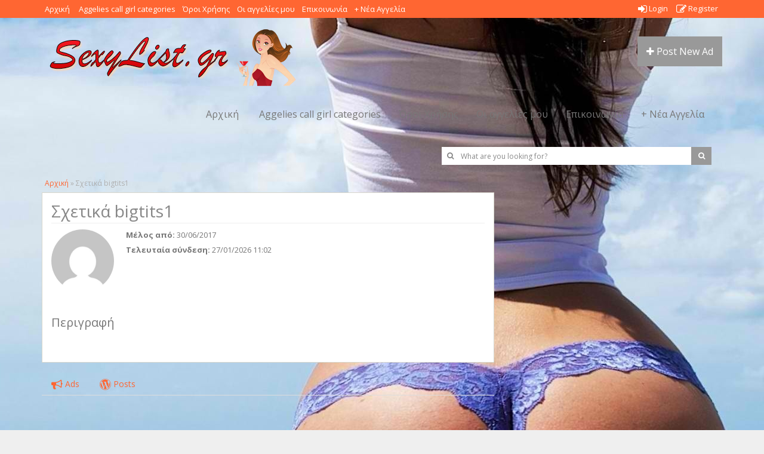

--- FILE ---
content_type: text/html; charset=UTF-8
request_url: https://www.sexylist.gr/author/bigtits1/
body_size: 12835
content:
<!DOCTYPE html>
<!--[if lt IE 7 ]> <html class="ie6" lang="el-GR"> <![endif]-->
<!--[if IE 7 ]>    <html class="ie7" lang="el-GR"> <![endif]-->
<!--[if IE 8 ]>    <html class="ie8" lang="el-GR"> <![endif]-->
<!--[if IE 9 ]>    <html class="ie9" lang="el-GR"> <![endif]-->
<!--[if (gt IE 9)|!(IE)]><!--> <html lang="el-GR"> <!--<![endif]-->

<head>

	<meta http-equiv="Content-Type" content="text/html; charset=UTF-8" />
	<link rel="profile" href="https://gmpg.org/xfn/11" />

	<title>bigtits1, Author at SexyList Αγγελίες Σεξ Δωρεάν &amp; VIP αγγελίες σεξ</title>

	<link rel="alternate" type="application/rss+xml" title="RSS 2.0" href="https://www.sexylist.gr/feed/?post_type=ad_listing" />
	<link rel="pingback" href="https://www.sexylist.gr/xmlrpc.php" />

	<meta http-equiv="X-UA-Compatible" content="IE=edge,chrome=1">
	<meta name="viewport" content="width=device-width, initial-scale=1" />

	
	<meta name='robots' content='noindex, follow' />

	<!-- This site is optimized with the Yoast SEO plugin v26.7 - https://yoast.com/wordpress/plugins/seo/ -->
	<meta property="og:locale" content="el_GR" />
	<meta property="og:type" content="profile" />
	<meta property="og:title" content="bigtits1, Author at SexyList Αγγελίες Σεξ Δωρεάν &amp; VIP αγγελίες σεξ" />
	<meta property="og:site_name" content="SexyList Αγγελίες Σεξ Δωρεάν &amp; VIP αγγελίες σεξ" />
	<meta name="twitter:card" content="summary_large_image" />
	<script type="application/ld+json" class="yoast-schema-graph">{"@context":"https://schema.org","@graph":[{"@type":"WebSite","@id":"https://www.sexylist.gr/#website","url":"https://www.sexylist.gr/","name":"SexyList Αγγελίες Σεξ Δωρεάν &amp; VIP αγγελίες σεξ","description":"","potentialAction":[{"@type":"SearchAction","target":{"@type":"EntryPoint","urlTemplate":"https://www.sexylist.gr/?s={search_term_string}"},"query-input":{"@type":"PropertyValueSpecification","valueRequired":true,"valueName":"search_term_string"}}],"inLanguage":"el-GR"}]}</script>
	<!-- / Yoast SEO plugin. -->


<link rel='dns-prefetch' href='//maps.googleapis.com' />
<link rel="alternate" type="application/rss+xml" title="SexyList Αγγελίες Σεξ Δωρεάν &amp; VIP αγγελίες σεξ &raquo; Feed" href="https://www.sexylist.gr/feed/" />
<link rel="alternate" type="application/rss+xml" title="SexyList Αγγελίες Σεξ Δωρεάν &amp; VIP αγγελίες σεξ &raquo; Posts by bigtits1 Feed" href="https://www.sexylist.gr/author/bigtits1/feed/" />
<style id='wp-img-auto-sizes-contain-inline-css' type='text/css'>
img:is([sizes=auto i],[sizes^="auto," i]){contain-intrinsic-size:3000px 1500px}
/*# sourceURL=wp-img-auto-sizes-contain-inline-css */
</style>

<link rel='stylesheet' id='wp-block-library-css' href='https://www.sexylist.gr/wp-includes/css/dist/block-library/style.css?ver=6.9' type='text/css' media='all' />
<style id='global-styles-inline-css' type='text/css'>
:root{--wp--preset--aspect-ratio--square: 1;--wp--preset--aspect-ratio--4-3: 4/3;--wp--preset--aspect-ratio--3-4: 3/4;--wp--preset--aspect-ratio--3-2: 3/2;--wp--preset--aspect-ratio--2-3: 2/3;--wp--preset--aspect-ratio--16-9: 16/9;--wp--preset--aspect-ratio--9-16: 9/16;--wp--preset--color--black: #000000;--wp--preset--color--cyan-bluish-gray: #abb8c3;--wp--preset--color--white: #ffffff;--wp--preset--color--pale-pink: #f78da7;--wp--preset--color--vivid-red: #cf2e2e;--wp--preset--color--luminous-vivid-orange: #ff6900;--wp--preset--color--luminous-vivid-amber: #fcb900;--wp--preset--color--light-green-cyan: #7bdcb5;--wp--preset--color--vivid-green-cyan: #00d084;--wp--preset--color--pale-cyan-blue: #8ed1fc;--wp--preset--color--vivid-cyan-blue: #0693e3;--wp--preset--color--vivid-purple: #9b51e0;--wp--preset--gradient--vivid-cyan-blue-to-vivid-purple: linear-gradient(135deg,rgb(6,147,227) 0%,rgb(155,81,224) 100%);--wp--preset--gradient--light-green-cyan-to-vivid-green-cyan: linear-gradient(135deg,rgb(122,220,180) 0%,rgb(0,208,130) 100%);--wp--preset--gradient--luminous-vivid-amber-to-luminous-vivid-orange: linear-gradient(135deg,rgb(252,185,0) 0%,rgb(255,105,0) 100%);--wp--preset--gradient--luminous-vivid-orange-to-vivid-red: linear-gradient(135deg,rgb(255,105,0) 0%,rgb(207,46,46) 100%);--wp--preset--gradient--very-light-gray-to-cyan-bluish-gray: linear-gradient(135deg,rgb(238,238,238) 0%,rgb(169,184,195) 100%);--wp--preset--gradient--cool-to-warm-spectrum: linear-gradient(135deg,rgb(74,234,220) 0%,rgb(151,120,209) 20%,rgb(207,42,186) 40%,rgb(238,44,130) 60%,rgb(251,105,98) 80%,rgb(254,248,76) 100%);--wp--preset--gradient--blush-light-purple: linear-gradient(135deg,rgb(255,206,236) 0%,rgb(152,150,240) 100%);--wp--preset--gradient--blush-bordeaux: linear-gradient(135deg,rgb(254,205,165) 0%,rgb(254,45,45) 50%,rgb(107,0,62) 100%);--wp--preset--gradient--luminous-dusk: linear-gradient(135deg,rgb(255,203,112) 0%,rgb(199,81,192) 50%,rgb(65,88,208) 100%);--wp--preset--gradient--pale-ocean: linear-gradient(135deg,rgb(255,245,203) 0%,rgb(182,227,212) 50%,rgb(51,167,181) 100%);--wp--preset--gradient--electric-grass: linear-gradient(135deg,rgb(202,248,128) 0%,rgb(113,206,126) 100%);--wp--preset--gradient--midnight: linear-gradient(135deg,rgb(2,3,129) 0%,rgb(40,116,252) 100%);--wp--preset--font-size--small: 13px;--wp--preset--font-size--medium: 20px;--wp--preset--font-size--large: 36px;--wp--preset--font-size--x-large: 42px;--wp--preset--spacing--20: 0.44rem;--wp--preset--spacing--30: 0.67rem;--wp--preset--spacing--40: 1rem;--wp--preset--spacing--50: 1.5rem;--wp--preset--spacing--60: 2.25rem;--wp--preset--spacing--70: 3.38rem;--wp--preset--spacing--80: 5.06rem;--wp--preset--shadow--natural: 6px 6px 9px rgba(0, 0, 0, 0.2);--wp--preset--shadow--deep: 12px 12px 50px rgba(0, 0, 0, 0.4);--wp--preset--shadow--sharp: 6px 6px 0px rgba(0, 0, 0, 0.2);--wp--preset--shadow--outlined: 6px 6px 0px -3px rgb(255, 255, 255), 6px 6px rgb(0, 0, 0);--wp--preset--shadow--crisp: 6px 6px 0px rgb(0, 0, 0);}:where(.is-layout-flex){gap: 0.5em;}:where(.is-layout-grid){gap: 0.5em;}body .is-layout-flex{display: flex;}.is-layout-flex{flex-wrap: wrap;align-items: center;}.is-layout-flex > :is(*, div){margin: 0;}body .is-layout-grid{display: grid;}.is-layout-grid > :is(*, div){margin: 0;}:where(.wp-block-columns.is-layout-flex){gap: 2em;}:where(.wp-block-columns.is-layout-grid){gap: 2em;}:where(.wp-block-post-template.is-layout-flex){gap: 1.25em;}:where(.wp-block-post-template.is-layout-grid){gap: 1.25em;}.has-black-color{color: var(--wp--preset--color--black) !important;}.has-cyan-bluish-gray-color{color: var(--wp--preset--color--cyan-bluish-gray) !important;}.has-white-color{color: var(--wp--preset--color--white) !important;}.has-pale-pink-color{color: var(--wp--preset--color--pale-pink) !important;}.has-vivid-red-color{color: var(--wp--preset--color--vivid-red) !important;}.has-luminous-vivid-orange-color{color: var(--wp--preset--color--luminous-vivid-orange) !important;}.has-luminous-vivid-amber-color{color: var(--wp--preset--color--luminous-vivid-amber) !important;}.has-light-green-cyan-color{color: var(--wp--preset--color--light-green-cyan) !important;}.has-vivid-green-cyan-color{color: var(--wp--preset--color--vivid-green-cyan) !important;}.has-pale-cyan-blue-color{color: var(--wp--preset--color--pale-cyan-blue) !important;}.has-vivid-cyan-blue-color{color: var(--wp--preset--color--vivid-cyan-blue) !important;}.has-vivid-purple-color{color: var(--wp--preset--color--vivid-purple) !important;}.has-black-background-color{background-color: var(--wp--preset--color--black) !important;}.has-cyan-bluish-gray-background-color{background-color: var(--wp--preset--color--cyan-bluish-gray) !important;}.has-white-background-color{background-color: var(--wp--preset--color--white) !important;}.has-pale-pink-background-color{background-color: var(--wp--preset--color--pale-pink) !important;}.has-vivid-red-background-color{background-color: var(--wp--preset--color--vivid-red) !important;}.has-luminous-vivid-orange-background-color{background-color: var(--wp--preset--color--luminous-vivid-orange) !important;}.has-luminous-vivid-amber-background-color{background-color: var(--wp--preset--color--luminous-vivid-amber) !important;}.has-light-green-cyan-background-color{background-color: var(--wp--preset--color--light-green-cyan) !important;}.has-vivid-green-cyan-background-color{background-color: var(--wp--preset--color--vivid-green-cyan) !important;}.has-pale-cyan-blue-background-color{background-color: var(--wp--preset--color--pale-cyan-blue) !important;}.has-vivid-cyan-blue-background-color{background-color: var(--wp--preset--color--vivid-cyan-blue) !important;}.has-vivid-purple-background-color{background-color: var(--wp--preset--color--vivid-purple) !important;}.has-black-border-color{border-color: var(--wp--preset--color--black) !important;}.has-cyan-bluish-gray-border-color{border-color: var(--wp--preset--color--cyan-bluish-gray) !important;}.has-white-border-color{border-color: var(--wp--preset--color--white) !important;}.has-pale-pink-border-color{border-color: var(--wp--preset--color--pale-pink) !important;}.has-vivid-red-border-color{border-color: var(--wp--preset--color--vivid-red) !important;}.has-luminous-vivid-orange-border-color{border-color: var(--wp--preset--color--luminous-vivid-orange) !important;}.has-luminous-vivid-amber-border-color{border-color: var(--wp--preset--color--luminous-vivid-amber) !important;}.has-light-green-cyan-border-color{border-color: var(--wp--preset--color--light-green-cyan) !important;}.has-vivid-green-cyan-border-color{border-color: var(--wp--preset--color--vivid-green-cyan) !important;}.has-pale-cyan-blue-border-color{border-color: var(--wp--preset--color--pale-cyan-blue) !important;}.has-vivid-cyan-blue-border-color{border-color: var(--wp--preset--color--vivid-cyan-blue) !important;}.has-vivid-purple-border-color{border-color: var(--wp--preset--color--vivid-purple) !important;}.has-vivid-cyan-blue-to-vivid-purple-gradient-background{background: var(--wp--preset--gradient--vivid-cyan-blue-to-vivid-purple) !important;}.has-light-green-cyan-to-vivid-green-cyan-gradient-background{background: var(--wp--preset--gradient--light-green-cyan-to-vivid-green-cyan) !important;}.has-luminous-vivid-amber-to-luminous-vivid-orange-gradient-background{background: var(--wp--preset--gradient--luminous-vivid-amber-to-luminous-vivid-orange) !important;}.has-luminous-vivid-orange-to-vivid-red-gradient-background{background: var(--wp--preset--gradient--luminous-vivid-orange-to-vivid-red) !important;}.has-very-light-gray-to-cyan-bluish-gray-gradient-background{background: var(--wp--preset--gradient--very-light-gray-to-cyan-bluish-gray) !important;}.has-cool-to-warm-spectrum-gradient-background{background: var(--wp--preset--gradient--cool-to-warm-spectrum) !important;}.has-blush-light-purple-gradient-background{background: var(--wp--preset--gradient--blush-light-purple) !important;}.has-blush-bordeaux-gradient-background{background: var(--wp--preset--gradient--blush-bordeaux) !important;}.has-luminous-dusk-gradient-background{background: var(--wp--preset--gradient--luminous-dusk) !important;}.has-pale-ocean-gradient-background{background: var(--wp--preset--gradient--pale-ocean) !important;}.has-electric-grass-gradient-background{background: var(--wp--preset--gradient--electric-grass) !important;}.has-midnight-gradient-background{background: var(--wp--preset--gradient--midnight) !important;}.has-small-font-size{font-size: var(--wp--preset--font-size--small) !important;}.has-medium-font-size{font-size: var(--wp--preset--font-size--medium) !important;}.has-large-font-size{font-size: var(--wp--preset--font-size--large) !important;}.has-x-large-font-size{font-size: var(--wp--preset--font-size--x-large) !important;}
/*# sourceURL=global-styles-inline-css */
</style>
<style id='core-block-supports-inline-css' type='text/css'>
/**
 * Core styles: block-supports
 */

/*# sourceURL=core-block-supports-inline-css */
</style>

<style id='classic-theme-styles-inline-css' type='text/css'>
/**
 * These rules are needed for backwards compatibility.
 * They should match the button element rules in the base theme.json file.
 */
.wp-block-button__link {
	color: #ffffff;
	background-color: #32373c;
	border-radius: 9999px; /* 100% causes an oval, but any explicit but really high value retains the pill shape. */

	/* This needs a low specificity so it won't override the rules from the button element if defined in theme.json. */
	box-shadow: none;
	text-decoration: none;

	/* The extra 2px are added to size solids the same as the outline versions.*/
	padding: calc(0.667em + 2px) calc(1.333em + 2px);

	font-size: 1.125em;
}

.wp-block-file__button {
	background: #32373c;
	color: #ffffff;
	text-decoration: none;
}

/*# sourceURL=/wp-includes/css/classic-themes.css */
</style>
<link rel='stylesheet' id='at-main-css' href='https://www.sexylist.gr/wp-content/themes/classipress/style.css?ver=6.9' type='text/css' media='all' />
<link rel='stylesheet' id='cp-bump-ad-style-css' href='https://www.sexylist.gr/wp-content/plugins/bump-ad/style.css?ver=6.9' type='text/css' media='all' />
<link rel='stylesheet' id='contact-form-7-css' href='https://www.sexylist.gr/wp-content/plugins/contact-form-7/includes/css/styles.css?ver=6.1.4' type='text/css' media='all' />
<link rel='stylesheet' id='bootstrap-css' href='https://www.sexylist.gr/wp-content/themes/classipost_18/js/assets/bootstrap.min.css?ver=3.3.6' type='text/css' media='all' />
<link rel='stylesheet' id='font-awesome-css' href='https://www.sexylist.gr/wp-content/themes/classipost_18/js/assets/font-awesome.min.css?ver=4.6.3' type='text/css' media='all' />
<link rel='stylesheet' id='bootstrap-select-css-css' href='https://www.sexylist.gr/wp-content/themes/classipost_18/js/assets/bootstrap-select.min.css?ver=1.10.0' type='text/css' media='all' />
<link rel='stylesheet' id='owl-carousel-css' href='https://www.sexylist.gr/wp-content/themes/classipost_18/js/assets/owl.carousel.min.css?ver=2.1.1' type='text/css' media='all' />
<link rel='stylesheet' id='owl-theme-css' href='https://www.sexylist.gr/wp-content/themes/classipost_18/js/assets/owl.theme.default.min.css?ver=2.1.1' type='text/css' media='all' />
<link rel='stylesheet' id='classipost-main-css' href='https://www.sexylist.gr/wp-content/themes/classipost_18/style.css?ver=6.9' type='text/css' media='all' />
<link rel='stylesheet' id='jquery-ui-style-css' href='https://www.sexylist.gr/wp-content/themes/classipress/framework/styles/jquery-ui/jquery-ui.min.css?ver=1.11.2' type='text/css' media='all' />
<link rel='stylesheet' id='dashicons-css' href='https://www.sexylist.gr/wp-includes/css/dashicons.css?ver=6.9' type='text/css' media='all' />
<link rel='stylesheet' id='options_stylesheets_alt_style-css' href='https://www.sexylist.gr/wp-content/themes/classipost_18/styles/sunglow-v2.css' type='text/css' media='all' />
<script type="text/javascript" id="jquery-core-js-extra">
/* <![CDATA[ */
var AppThemes = {"ajaxurl":"/wp-admin/admin-ajax.php","current_url":"https://www.sexylist.gr/author/bigtits1/"};
//# sourceURL=jquery-core-js-extra
/* ]]> */
</script>
<script type="text/javascript" src="https://www.sexylist.gr/wp-includes/js/jquery/jquery.js?ver=3.7.1" id="jquery-core-js"></script>
<script type="text/javascript" src="https://www.sexylist.gr/wp-includes/js/jquery/jquery-migrate.js?ver=3.4.1" id="jquery-migrate-js"></script>
<script type="text/javascript" id="cp-bump-ad-script-js-extra">
/* <![CDATA[ */
var cp_bump_ad = {"ajaxurl":"/wp-admin/admin-ajax.php","errbump":"An error occurred.","okbump":"Ad has been bumped!"};
//# sourceURL=cp-bump-ad-script-js-extra
/* ]]> */
</script>
<script type="text/javascript" src="https://www.sexylist.gr/wp-content/plugins/bump-ad/script.js?ver=6.9" id="cp-bump-ad-script-js"></script>
<script type="text/javascript" src="https://www.sexylist.gr/wp-content/themes/classipress/theme-framework/js/footable/jquery.footable.js?ver=2.0.3" id="footable-js"></script>
<script type="text/javascript" id="theme-scripts-js-extra">
/* <![CDATA[ */
var classipress_params = {"appTaxTag":"ad_tag","require_images":"1","ad_parent_posting":"yes","ad_currency":"\u20ac","currency_position":"right_space","home_url":"https://www.sexylist.gr/","ajax_url":"/wp-admin/admin-ajax.php","nonce":"c6f1a886af","text_processing":"Processing...","text_require_images":"Please upload at least one image.","text_before_delete_ad":"\u0395\u03af\u03c3\u03c4\u03b5 \u03c3\u03af\u03b3\u03bf\u03c5\u03c1\u03bf\u03c2 \u03bf\u03c4\u03b9 \u03b8\u03ad\u03bb\u03b5\u03c4\u03b5 \u03bd\u03b1 \u03c4\u03bf \u03b4\u03b9\u03b1\u03b3\u03c1\u03b1\u03c8\u03b5\u03c4\u03b5;","text_mobile_navigation":"Navigation","loader":"https://www.sexylist.gr/wp-content/themes/classipress/images/loader.gif","listing_id":"0"};
//# sourceURL=theme-scripts-js-extra
/* ]]> */
</script>
<script type="text/javascript" src="https://www.sexylist.gr/wp-content/themes/classipress/includes/js/theme-scripts.js?ver=3.6.1" id="theme-scripts-js"></script>
<script type="text/javascript" src="https://www.sexylist.gr/wp-content/themes/classipost_18/js/bootstrap.min.js?ver=3.3.6" id="bootstrap-js-js"></script>
<script type="text/javascript" src="https://www.sexylist.gr/wp-content/themes/classipost_18/js/bootstrap-select.min.js?ver=1.10.0" id="bootstrap-select-js-js"></script>
<script type="text/javascript" src="https://www.sexylist.gr/wp-content/themes/classipost_18/js/bootstrap-hover-dropdown.min.js?ver=2.2.1" id="bootstrap-dropdown-js-js"></script>
<script type="text/javascript" src="https://www.sexylist.gr/wp-content/themes/classipost_18/js/bootstrap-tabcollapse.js?ver=1.0.0" id="tabcollapse-js-js"></script>
<script type="text/javascript" src="https://www.sexylist.gr/wp-content/themes/classipost_18/js/owl.carousel2.min.js?ver=2.1.1" id="owl-carousel-js-js"></script>
<script type="text/javascript" src="https://maps.googleapis.com/maps/api/js?language=el&amp;region=GR&amp;libraries=places&amp;ver=3.0" id="google-maps-js"></script>
<script type="text/javascript" src="https://www.sexylist.gr/wp-content/themes/classipost_18/js/classipost.js?ver=1.0.0" id="classipost-js-js"></script>
<link rel="https://api.w.org/" href="https://www.sexylist.gr/wp-json/" /><link rel="alternate" title="JSON" type="application/json" href="https://www.sexylist.gr/wp-json/wp/v2/users/366" /><link rel="EditURI" type="application/rsd+xml" title="RSD" href="https://www.sexylist.gr/xmlrpc.php?rsd" />
<meta name="generator" content="WordPress 6.9" />
<!-- Piwik -->
<script type="text/javascript">
  var _paq = _paq || [];
  /* tracker methods like "setCustomDimension" should be called before "trackPageView" */
  _paq.push(["setDocumentTitle", document.domain + "/" + document.title]);
  _paq.push(["setCookieDomain", "*.www.sexylist.gr"]);
  _paq.push(["setDomains", ["*.www.sexylist.gr"]]);
  _paq.push(['trackPageView']);
  _paq.push(['enableLinkTracking']);
  (function() {
    var u="//mywebsites.report/";
    _paq.push(['setTrackerUrl', u+'piwik.php']);
    _paq.push(['setSiteId', '45']);
    var d=document, g=d.createElement('script'), s=d.getElementsByTagName('script')[0];
    g.type='text/javascript'; g.async=true; g.defer=true; g.src=u+'piwik.js'; s.parentNode.insertBefore(g,s);
  })();
</script>
<noscript><p><img src="//mywebsites.report/piwik.php?idsite=45&rec=1" style="border:0;" alt="" /></p></noscript>
<!-- End Piwik Code --><style type="text/css">
@media screen and (min-width: 992px) { .cright.col-md-4 { float:right; padding-left: 7px; } .cleft.col-md-8 { float:left; padding-right: 7px; min-height: 600px; } }
/* Dynamic Body Background Color or Image */
body {
    background: #ffffff url(https://www.sexylist.gr/wp-content/uploads/2021/04/131859401.jpg) no-repeat top right fixed;
}
/* Dynamic Header Background Color or Image */
@media screen and (min-width:768px){
.header-image {
	background: linear-gradient(rgba(10,9,9,0.2),rgba(10,9,9,0.2)), url() no-repeat top center scroll;
	background-size: cover;
	height: 500px;
	margin-bottom: 15px;
}


.header-message h1.header-title, .header-message .header-text {
	color: #ffffff;
	filter: drop-shadow(0 2px 5px rgba(0,0,0,0.7));
}
.header-message {
	margin: 10px 10px 50px 10px;
}

.header-message .btn-lg {
	font-size: 24px;
	font-weight: 700;
}

#primary-menu.header-menu-home .navbar-nav>li>a {
    color: #ffffff;
}
}
/* Dynamic Search Bar Color */
#affix-menu.affix-top {
    background: rgba(95,216,225,0.3);
}
#affix-menu.affix {
    background: rgba(95,216,225,0.5);
}
/* Dynamic Footer Menu Color */
.footer-nav-menu {
	background: #000000;
}

</style>
<link rel="shortcut icon" href="https://www.sexylist.gr/wp-content/uploads/2018/08/Awesome-Pic-2-Αντιγραφή.jpg" />

	<meta name="generator" content="ClassiPress 3.6.1" />
<link rel="alternate" type="application/rss+xml" title="RSS 2.0" href="https://www.sexylist.gr/feed/?post_type=ad_listing">
<meta property="og:type" content="profile" />
<meta property="og:locale" content="el_GR" />
<meta property="og:site_name" content="SexyList Αγγελίες Σεξ Δωρεάν &amp; VIP αγγελίες σεξ" />
<meta property="og:image" content="https://secure.gravatar.com/avatar/ada5f5781cd454dc356d6ec85a758c4d8d00885b42a198fbf48b4db44e9055d7?s=200&#038;d=mm&#038;r=g" />
<meta property="og:url" content="https://www.sexylist.gr/author/bigtits1/" />
<meta property="og:title" content="bigtits1" />
	<style type="text/css" id="cp-header-css">
			#logo h1 a,
		#logo h1 a:hover,
		#logo .description {
			color: ##666666;
		}
		
	</style>
	<link rel="icon" href="https://www.sexylist.gr/wp-content/uploads/2020/12/cropped-Awesome-Pic-2-32x32.jpg" sizes="32x32" />
<link rel="icon" href="https://www.sexylist.gr/wp-content/uploads/2020/12/cropped-Awesome-Pic-2-192x192.jpg" sizes="192x192" />
<link rel="apple-touch-icon" href="https://www.sexylist.gr/wp-content/uploads/2020/12/cropped-Awesome-Pic-2-180x180.jpg" />
<meta name="msapplication-TileImage" content="https://www.sexylist.gr/wp-content/uploads/2020/12/cropped-Awesome-Pic-2-270x270.jpg" />
		<style type="text/css" id="wp-custom-css">
			.navbar-toggle {
	display: none;
}
.col-xs-6 {
	display: none !important;
}
.nowsp {
	display: none;
}
#tabby-sidebar-ad-accordion {
	display:none !important;
}
.account-info {
	display: none;
}		</style>
		
</head>

<body class="archive author author-bigtits1 author-366 wp-theme-classipress wp-child-theme-classipost_18">

	

		
				<div class="top-header">
  <div class="container">
  <div class="row">
  <div class="col-md-12">


<ul id="menu-top" class="nav navbar-nav top-nav navbar-left"><li id="menu-item-27" class="menu-item menu-item-type-custom menu-item-object-custom menu-item-home menu-item-27"><a title="Αρχική" href="https://www.sexylist.gr">Αρχική</a></li>
<li id="menu-item-677229" class="menu-item menu-item-type-post_type menu-item-object-page menu-item-677229"><a title=" Aggelies call girl categories" href="https://www.sexylist.gr/aggelies-call-girl/"> Aggelies call girl categories</a></li>
<li id="menu-item-688030" class="menu-item menu-item-type-post_type menu-item-object-page menu-item-688030"><a title="Όροι Χρήσης" href="https://www.sexylist.gr/%cf%8c%cf%81%ce%bf%ce%b9-%cf%87%cf%81%ce%ae%cf%83%ce%b7%cf%82/">Όροι Χρήσης</a></li>
<li id="menu-item-793913" class="menu-item menu-item-type-post_type menu-item-object-page menu-item-793913"><a title="Οι αγγελίες μου" href="https://www.sexylist.gr/%cf%80%ce%af%ce%bd%ce%b1%ce%ba%ce%b1%cf%82-%ce%b5%ce%bb%ce%ad%ce%b3%cf%87%ce%bf%cf%85/">Οι αγγελίες μου</a></li>
<li id="menu-item-688029" class="menu-item menu-item-type-post_type menu-item-object-page menu-item-688029"><a title="Επικοινωνία" href="https://www.sexylist.gr/%ce%b5%cf%80%ce%b9%ce%ba%ce%bf%ce%b9%ce%bd%cf%89%ce%bd%ce%af%ce%b1/">Επικοινωνία</a></li>
<li id="menu-item-816947" class="menu-item menu-item-type-post_type menu-item-object-page menu-item-816947"><a title="+ Νέα Αγγελία" href="https://www.sexylist.gr/add-new/">+ Νέα Αγγελία</a></li>
</ul>
<ul class="nav nav-pills top-nav pull-right">
<li role="navigation"><a href="https://www.sexylist.gr/%cf%83%cf%8d%ce%bd%ce%b4%ce%b5%cf%83%ce%b7/?redirect_to=https%3A%2F%2Fwww.sexylist.gr%2Faggelies-callgirl%2F%25ce%25bc%25ce%25b1%25ce%25b6%25ce%25af-%25cf%2583%25ce%25bf%25cf%2585-%25ce%25ba%25ce%25ac%25ce%25bd%25cf%2589-%25cf%2584%25ce%25b1-%25cf%2580%25ce%25ac%25ce%25bd%25cf%2584%25ce%25b1%2F"><i class="fa fa-sign-in fa-lg"></i> Login</a></li>
<li role="navigation"><a href="https://www.sexylist.gr/%ce%b5%ce%b3%ce%b3%cf%81%ce%b1%cf%86%ce%ae/"><i class="fa fa-pencil-square-o fa-lg"></i> Register</a></li>
</ul>




      </div><!-- /col-md-12 -->
    </div><!-- /row -->
  </div><!-- /container -->
</div><!-- /top-header-->

<div class="container">
<div id="primary-menu" class="navbar navbar-default " role="navigation">

    <!-- Brand and toggle get grouped for better mobile display -->
    <div class="navbar-header">
        <div class="button-toggle">
      <button type="button" class="navbar-toggle" data-toggle="collapse" data-target=".navbar-responsive-collapse">
        <span class="sr-only">Toggle navigation</span>
        <span class="icon-bar"></span>
        <span class="icon-bar"></span>
        <span class="icon-bar"></span>
      </button>
      <button type="button" class="navbar-toggle buttonsearch" data-toggle="collapse" id="buttonsearch"><i class="fa fa-remove openclosesearch" ></i><i class="fa fa-search openclosesearch" style="display:none"></i></button>
  </div>
	  						<div class="site-logo"> <a href="https://www.sexylist.gr/">
							<img src="https://www.sexylist.gr/wp-content/uploads/2020/02/logo.png" class="img-responsive"  alt="" />
						</a></div>
																<div class="description"></div>
					    </div>
	<div class="navbar-collapse navbar-responsive-collapse collapse ">

		<ul class="nav navbar-nav navbar-right post-an-ad">
		<li class="active"><a href="https://www.sexylist.gr/add-new/"><i class="fa fa-plus" aria-hidden="true"></i> Post New Ad</a></li>
		</ul>

        <ul id="menu-top-1" class="nav navbar-nav primary-nav navbar-right"><li class="menu-item menu-item-type-custom menu-item-object-custom menu-item-home menu-item-27"><a title="Αρχική" href="https://www.sexylist.gr">Αρχική</a></li>
<li class="menu-item menu-item-type-post_type menu-item-object-page menu-item-677229"><a title=" Aggelies call girl categories" href="https://www.sexylist.gr/aggelies-call-girl/"> Aggelies call girl categories</a></li>
<li class="menu-item menu-item-type-post_type menu-item-object-page menu-item-688030"><a title="Όροι Χρήσης" href="https://www.sexylist.gr/%cf%8c%cf%81%ce%bf%ce%b9-%cf%87%cf%81%ce%ae%cf%83%ce%b7%cf%82/">Όροι Χρήσης</a></li>
<li class="menu-item menu-item-type-post_type menu-item-object-page menu-item-793913"><a title="Οι αγγελίες μου" href="https://www.sexylist.gr/%cf%80%ce%af%ce%bd%ce%b1%ce%ba%ce%b1%cf%82-%ce%b5%ce%bb%ce%ad%ce%b3%cf%87%ce%bf%cf%85/">Οι αγγελίες μου</a></li>
<li class="menu-item menu-item-type-post_type menu-item-object-page menu-item-688029"><a title="Επικοινωνία" href="https://www.sexylist.gr/%ce%b5%cf%80%ce%b9%ce%ba%ce%bf%ce%b9%ce%bd%cf%89%ce%bd%ce%af%ce%b1/">Επικοινωνία</a></li>
<li class="menu-item menu-item-type-post_type menu-item-object-page menu-item-816947"><a title="+ Νέα Αγγελία" href="https://www.sexylist.gr/add-new/">+ Νέα Αγγελία</a></li>
</ul>
		</div>
    </div>
    </div><!-- /container -->
	    <div class="header-content">
    <div class="container">
<div id="affix-menu" class="affix"  data-spy="affix" data-smart-affix>




	<div id="search-bar">

		<div class="searchblock_out">

			<div class="search-wrap">

				<form action="https://www.sexylist.gr/" method="get" id="searchform" class="row no-gutter form-inline" name="refine-search">

					
						<!-- Search text field -->
						<div class="main-search col-xs-12 col-sm-push-7 col-sm-5">
						<div class="form-group form-group-sm">
						<div class="input-group input-group-sm">
							<span class="input-group-addon"><i class="fa fa-search"></i></span>
						<input name="s" type="text" id="s" tabindex="2" class="form-control" value="" placeholder="What are you looking for?" />
						<span class="input-group-btn">

						<button class="btn btn-primary btn-sm" type="submit" tabindex="3" title="Search Ads" id="go" value="search" name="sa"><i class="fa fa-search fa-fw"></i></button>
						</span>
						</div>
						</div>
						</div>
						<!-- /Search text field -->

										<!-- Custom search field -->
					<div class="col-xs-6 col-sm-pull-5 col-sm-3">
					<div class="form-group form-group-sm">
					<div class="input-group input-group-sm">
					<span class="input-group-addon"><i class="fa fa-map-marker"></i></span>
					<select name="cp_state" class="form-control selectpicker">
					<option value="0">All Locations</option>
					<option value=""></option><option value="ΑΤΤΙΚΗ">ΑΤΤΙΚΗ</option><option value="ΘΕΣΣΑΛΟΝΙΚΗ">ΘΕΣΣΑΛΟΝΙΚΗ</option><option value="ΦΘΙΩΤΙΔΑ">ΦΘΙΩΤΙΔΑ</option>					</select>
					</div>
					</div>
					</div>
					<!-- /Custom search field -->
					
					<!-- Categories -->
					<div class="col-xs-6 col-sm-pull-5 col-sm-4">
					<div class="form-group form-group-sm">
					<div class="input-group input-group-sm">
					<span class="input-group-addon"><i class="fa fa-folder-open"></i></span>
					<select  name='scat' id='scat' class='form-control selectpicker' tabindex="2">
	<option value='0' selected='selected'>Όλες οι κατηγορίες</option>
	<option class="level-0" value="4611">&#8211; ATHENS</option>
	<option class="level-1" value="4627">&nbsp;&nbsp;&nbsp;Call Girls</option>
	<option class="level-1" value="4630">&nbsp;&nbsp;&nbsp;Couples</option>
	<option class="level-1" value="4634">&nbsp;&nbsp;&nbsp;Erotic Services</option>
	<option class="level-1" value="4646">&nbsp;&nbsp;&nbsp;Fetish &#8211; Kinky &#8211; BDSM</option>
	<option class="level-1" value="4640">&nbsp;&nbsp;&nbsp;In Their Place</option>
	<option class="level-1" value="4642">&nbsp;&nbsp;&nbsp;Massage</option>
	<option class="level-1" value="4638">&nbsp;&nbsp;&nbsp;Men</option>
	<option class="level-1" value="5780">&nbsp;&nbsp;&nbsp;Studio Massage / Studio Sex</option>
	<option class="level-1" value="4632">&nbsp;&nbsp;&nbsp;Transexual</option>
	<option class="level-1" value="4644">&nbsp;&nbsp;&nbsp;Women Milf</option>
	<option class="level-0" value="4612">&#8211; THESSALONIKI</option>
	<option class="level-1" value="4628">&nbsp;&nbsp;&nbsp;Call Girls</option>
	<option class="level-1" value="4631">&nbsp;&nbsp;&nbsp;Couples</option>
	<option class="level-1" value="4635">&nbsp;&nbsp;&nbsp;Erotic Services</option>
	<option class="level-1" value="4647">&nbsp;&nbsp;&nbsp;Fetish &#8211; Kinky &#8211; BDSM</option>
	<option class="level-1" value="4641">&nbsp;&nbsp;&nbsp;In Their Place</option>
	<option class="level-1" value="4643">&nbsp;&nbsp;&nbsp;Massage</option>
	<option class="level-1" value="4639">&nbsp;&nbsp;&nbsp;Men</option>
	<option class="level-1" value="4633">&nbsp;&nbsp;&nbsp;Transexual</option>
	<option class="level-1" value="4645">&nbsp;&nbsp;&nbsp;Women Milf</option>
	<option class="level-0" value="4615">ALEXANDROUPOLIS</option>
	<option class="level-0" value="4622">CHANIA</option>
	<option class="level-0" value="4629">Cyber Sex</option>
	<option class="level-0" value="5792">ESCORT AGENCIES</option>
	<option class="level-1" value="5794">&nbsp;&nbsp;&nbsp;Dream Girls</option>
	<option class="level-1" value="95108">&nbsp;&nbsp;&nbsp;Escort Girls Athens</option>
	<option class="level-1" value="5795">&nbsp;&nbsp;&nbsp;Escorts Club</option>
	<option class="level-1" value="5969">&nbsp;&nbsp;&nbsp;Greece Vip Escorts</option>
	<option class="level-1" value="5797">&nbsp;&nbsp;&nbsp;Your Angels</option>
	<option class="level-0" value="4621">HERAKLION</option>
	<option class="level-0" value="4624">IOANNINA</option>
	<option class="level-0" value="4616">KALAMATA</option>
	<option class="level-0" value="4623">KERKYRA</option>
	<option class="level-0" value="89429">LAMIA</option>
	<option class="level-0" value="4613">LARISA</option>
	<option class="level-0" value="4619">MYKONOS</option>
	<option class="level-0" value="4617">PATRA</option>
	<option class="level-0" value="5727">RETHYMNON</option>
	<option class="level-0" value="4620">RHODES</option>
	<option class="level-0" value="5779">SANTORINI</option>
	<option class="level-0" value="4614">VOLOS</option>
</select>
					</div>
					</div>
					</div>
					<!-- /Categories -->

					<input type="hidden" name="refine_search" value="yes" />


				</form>

			</div> <!-- /searchblock -->

		</div> <!-- /searchblock_out -->

	</div> <!-- /search-bar -->
</div> <!-- /affix-menu -->

</div>

</div><!-- /container -->
</div><!-- /header-content -->
</div><!-- /main-header -->
		

		
<div class="container">

	<div class="row">

			<div id="breadcrumb" class="col-md-12"><div id="crumbs">
		<div class="breadcrumb-trail breadcrumbs" itemprop="breadcrumb"><span class="trail-begin"><a href="https://www.sexylist.gr" title="SexyList Αγγελίες Σεξ Δωρεάν &amp; VIP αγγελίες σεξ" rel="home">Αρχική</a></span>
			 <span class="sep">&raquo;</span> <span class="trail-end">Σχετικά bigtits1</span>
		</div></div></div>

			<!-- left block -->
			<div class="cleft col-md-8">

				<div class="shadowblock_out">

					<div class="shadowblock">

						<h1 class="single dotted">Σχετικά bigtits1</h1>

						<div class="post">

							<div id="user-photo"><img alt='' src='https://secure.gravatar.com/avatar/ada5f5781cd454dc356d6ec85a758c4d8d00885b42a198fbf48b4db44e9055d7?s=250&#038;d=mm&#038;r=g' srcset='https://secure.gravatar.com/avatar/ada5f5781cd454dc356d6ec85a758c4d8d00885b42a198fbf48b4db44e9055d7?s=500&#038;d=mm&#038;r=g 2x' class='avatar avatar-250 photo' height='250' width='250' fetchpriority='high' decoding='async'/></div>

							<div class="author-main">

								<ul class="author-info">
									<li><strong>Μέλος από:</strong> 30/06/2017</li>
																		<li><strong>Τελευταία σύνδεση:</strong> 27/01/2026 11:02</li> 																																			</ul>

								
							</div>

							<div class="clr"></div>

							<div class="author-desc">
								<h3>Περιγραφή</h3>
								<p></p>
							</div>

						</div><!--/post-->

					</div><!-- /shadowblock -->

				</div><!-- /shadowblock_out -->



				<ul id="tabby-author" class="nav nav-tabs">
							<li class="author-ads-tab"><a href="#block1" data-toggle="tab"><i class="fa fa-bullhorn fa-lg"></i> Ads</a></li>
							<li class="author-posts-tab"><a href="#block2" data-toggle="tab"><i class="fa fa-wordpress fa-lg"></i> Posts</a></li>
				</ul>

				<div id="author-tab-content" class="tab-content">

					<!-- tab 2 -->
					<div class="tab-pane fade" id="block1">

						<div class="shadowblock_out hidden-ms hidden-xs">
								<div class="shadowblock">
									<div class="listing-layout">
										<div class="pull-right">
											View type:											<button type="button" id="listview" class="list btn btn-default btn-sm"><i class="fa fa-bars fa-fw fa-lg" aria-hidden="true"></i></button>
											<button type="button" id="gridview" class="grid btn btn-default btn-sm"><i class="fa fa-th fa-fw fa-lg" aria-hidden="true"></i></button>
										</div>
									</div>
								</div>
						</div>

						
						


	<div class="loop-items row row-eq-height no-gutter">

			
	
		
						
		

<div class="wrap-item list-item col-md-12 col-sm-12 col-ms-6 col-xs-12 item-eq-height">

	<div class="thumbnail featured">
		        <div class="ribbon"><span>Featured Ad</span></div>
					<div class="image-item">
			<a href="https://www.sexylist.gr/aggelies-callgirl/%ce%bc%ce%b1%ce%b6%ce%af-%cf%83%ce%bf%cf%85-%ce%ba%ce%ac%ce%bd%cf%89-%cf%84%ce%b1-%cf%80%ce%ac%ce%bd%cf%84%ce%b1/" title="Μαζί σου κάνω τα πάντα&#8230;." class="preview" data-rel="https://www.sexylist.gr/wp-content/uploads/2024/11/bourdela-4-24-725x490.jpg"><img width="380" height="260" src="https://www.sexylist.gr/wp-content/uploads/2024/11/bourdela-4-24-380x260.jpg" class="attachment-ad-medium size-ad-medium" alt="" decoding="async" loading="lazy" /></a>
						<span class="image-count">5 <i class="fa fa-camera fa-inverse"></i></span> 
		</div>
			<div class="item-details">
		<div class="caption animate post-right full">
			<div class="item-header">
			
			<h4><a href="https://www.sexylist.gr/aggelies-callgirl/%ce%bc%ce%b1%ce%b6%ce%af-%cf%83%ce%bf%cf%85-%ce%ba%ce%ac%ce%bd%cf%89-%cf%84%ce%b1-%cf%80%ce%ac%ce%bd%cf%84%ce%b1/">Μαζί σου κάνω τα πάντα&#8230;.</a></h4>

			<div class="clr"></div>

			    <p class="item-meta">
        <span class="nowsp"><i class="fa fa-folder-open"></i> <a href="https://www.sexylist.gr/aggelies-callgirl-categories/aggelies-callgirl-athens/aggelies-callgirl-call-girls-athens/" rel="tag">Call Girls</a>, <a href="https://www.sexylist.gr/aggelies-callgirl-categories/aggelies-callgirl-athens/aggelies-callgirl-erotic-services-athens/" rel="tag">Erotic Services</a></span>
					<span class="nowsp" rel="tooltip" data-placement="top" data-original-title=" Τελευταία σύνδεση: 19/06/2018 19:09 "><i class="fa fa-user"></i> <a href="https://www.sexylist.gr/author/bigtits1/" title="Posts by bigtits1" rel="author">bigtits1</a></span>
				<span class="nowsp"><i class="fa fa-map-marker"></i> <a href="https://www.sexylist.gr/aggelies-callgirl-categories/aggelies-callgirl-athens/aggelies-callgirl-erotic-services-athens/?cp_state[]=ΑΤΤΙΚΗ&sa=search&refine_search=yes" title="ΑΤΤΙΚΗ"> ΑΤΤΙΚΗ</a> </span>
		<span class="nowsp"><i class="fa fa-clock-o"></i> 1 hour πριν</span>
    </p>

			<div class="clr"></div>
			</div><!--/item-header -->
			
			<p class="item-desc">6997200089 Χορταστική Γυναίκα Aνέτα σεξ και κίνκυ για μεγάλες απολαύσεις. μέσα στην καύλα μου θα χωθείς. Έχω χορταστικό κορμί με χορταστικά βυζιά και κώλο για <a class="moretag" href="https://www.sexylist.gr/aggelies-callgirl/%ce%bc%ce%b1%ce%b6%ce%af-%cf%83%ce%bf%cf%85-%ce%ba%ce%ac%ce%bd%cf%89-%cf%84%ce%b1-%cf%80%ce%ac%ce%bd%cf%84%ce%b1/">[&hellip;]</a></p>

			
			<div class="clr"></div>

		</div><!--/caption -->

	</div><!--/item-details -->

	</div><!-- /thumbnail -->

</div><!-- /ad-item-wrap -->

		
			
	
		
						
		

<div class="wrap-item list-item col-md-12 col-sm-12 col-ms-6 col-xs-12 item-eq-height">

	<div class="thumbnail featured">
		        <div class="ribbon"><span>Featured Ad</span></div>
					<div class="image-item">
			<a href="https://www.sexylist.gr/aggelies-callgirl/%ce%ba%ce%b1%cf%85%ce%bb%ce%b9%ce%ac%cf%81%ce%b1-%ce%b5%ce%bb%ce%bb%ce%b7%ce%bd%ce%af%ce%b4%ce%b1-4/" title="Μόνο για σοβαρούς που ξέρουν τι θέλουν…" class="preview" data-rel="https://www.sexylist.gr/wp-content/uploads/2023/05/escort-aggelies-5-2-684x490.jpg"><img width="380" height="260" src="https://www.sexylist.gr/wp-content/uploads/2023/05/escort-aggelies-5-2-380x260.jpg" class="attachment-ad-medium size-ad-medium" alt="" decoding="async" loading="lazy" /></a>
						<span class="image-count">5 <i class="fa fa-camera fa-inverse"></i></span> 
		</div>
			<div class="item-details">
		<div class="caption animate post-right full">
			<div class="item-header">
			      <div class="price-wrap">
        <p class="post-price">
          80,00 €        </p>
      </div>
      
			<h4><a href="https://www.sexylist.gr/aggelies-callgirl/%ce%ba%ce%b1%cf%85%ce%bb%ce%b9%ce%ac%cf%81%ce%b1-%ce%b5%ce%bb%ce%bb%ce%b7%ce%bd%ce%af%ce%b4%ce%b1-4/">Μόνο για σοβαρούς που ξέρουν τι θέλουν…</a></h4>

			<div class="clr"></div>

			    <p class="item-meta">
        <span class="nowsp"><i class="fa fa-folder-open"></i> <a href="https://www.sexylist.gr/aggelies-callgirl-categories/aggelies-callgirl-athens/aggelies-callgirl-call-girls-athens/" rel="tag">Call Girls</a>, <a href="https://www.sexylist.gr/aggelies-callgirl-categories/aggelies-callgirl-athens/aggelies-callgirl-erotic-services-athens/" rel="tag">Erotic Services</a></span>
					<span class="nowsp" rel="tooltip" data-placement="top" data-original-title=" Τελευταία σύνδεση: 19/06/2018 19:09 "><i class="fa fa-user"></i> <a href="https://www.sexylist.gr/author/bigtits1/" title="Posts by bigtits1" rel="author">bigtits1</a></span>
				<span class="nowsp"><i class="fa fa-map-marker"></i> <a href="https://www.sexylist.gr/aggelies-callgirl-categories/aggelies-callgirl-athens/aggelies-callgirl-erotic-services-athens/?cp_state[]=ΑΤΤΙΚΗ&sa=search&refine_search=yes" title="ΑΤΤΙΚΗ"> ΑΤΤΙΚΗ</a> </span>
		<span class="nowsp"><i class="fa fa-clock-o"></i> 2 hours πριν</span>
    </p>

			<div class="clr"></div>
			</div><!--/item-header -->
			
			<p class="item-desc">Είμαι καλλίγραμμη,  χαμογελαστή και απίστευτα καυλιάρα! Μόνο για σοβαρούς που ξέρουν τι θέλουν…τηλέφωνο 6997736794</p>

			
			<div class="clr"></div>

		</div><!--/caption -->

	</div><!--/item-details -->

	</div><!-- /thumbnail -->

</div><!-- /ad-item-wrap -->

		
			
	
		
						
		

<div class="wrap-item list-item col-md-12 col-sm-12 col-ms-6 col-xs-12 item-eq-height">

	<div class="thumbnail featured">
		        <div class="ribbon"><span>Featured Ad</span></div>
					<div class="image-item">
			<a href="https://www.sexylist.gr/aggelies-callgirl/%cf%8c%ce%bb%ce%b1-%cf%84%ce%b1-%cf%83%ce%ad%ce%be%ce%b9-kinky-%cf%80%ce%b1%ce%b9%cf%87%ce%bd%ce%af%ce%b4%ce%b9%ce%b1-%cf%80%ce%bf%cf%85-%ce%bc%cf%80%ce%bf%cf%81%ce%b5%ce%af%cf%82-%ce%bd%ce%b1/" title="Όλα τα Σέξι &#8211; Kinky παιχνίδια που μπορείς να φανταστείς" class="preview" data-rel="https://www.sexylist.gr/wp-content/uploads/2024/11/bourdela-2-32-725x490.jpg"><img width="380" height="260" src="https://www.sexylist.gr/wp-content/uploads/2024/11/bourdela-2-32-380x260.jpg" class="attachment-ad-medium size-ad-medium" alt="" decoding="async" loading="lazy" /></a>
						<span class="image-count">5 <i class="fa fa-camera fa-inverse"></i></span> 
		</div>
			<div class="item-details">
		<div class="caption animate post-right full">
			<div class="item-header">
			
			<h4><a href="https://www.sexylist.gr/aggelies-callgirl/%cf%8c%ce%bb%ce%b1-%cf%84%ce%b1-%cf%83%ce%ad%ce%be%ce%b9-kinky-%cf%80%ce%b1%ce%b9%cf%87%ce%bd%ce%af%ce%b4%ce%b9%ce%b1-%cf%80%ce%bf%cf%85-%ce%bc%cf%80%ce%bf%cf%81%ce%b5%ce%af%cf%82-%ce%bd%ce%b1/">Όλα τα Σέξι &#8211; Kinky παιχνίδια που μπορείς να φανταστείς</a></h4>

			<div class="clr"></div>

			    <p class="item-meta">
        <span class="nowsp"><i class="fa fa-folder-open"></i> <a href="https://www.sexylist.gr/aggelies-callgirl-categories/aggelies-callgirl-athens/aggelies-callgirl-call-girls-athens/" rel="tag">Call Girls</a>, <a href="https://www.sexylist.gr/aggelies-callgirl-categories/aggelies-callgirl-athens/aggelies-callgirl-erotic-services-athens/" rel="tag">Erotic Services</a></span>
					<span class="nowsp" rel="tooltip" data-placement="top" data-original-title=" Τελευταία σύνδεση: 19/06/2018 19:09 "><i class="fa fa-user"></i> <a href="https://www.sexylist.gr/author/bigtits1/" title="Posts by bigtits1" rel="author">bigtits1</a></span>
				<span class="nowsp"><i class="fa fa-map-marker"></i> <a href="https://www.sexylist.gr/aggelies-callgirl-categories/aggelies-callgirl-athens/aggelies-callgirl-erotic-services-athens/?cp_state[]=ΑΤΤΙΚΗ&sa=search&refine_search=yes" title="ΑΤΤΙΚΗ"> ΑΤΤΙΚΗ</a> </span>
		<span class="nowsp"><i class="fa fa-clock-o"></i> 4 hours πριν</span>
    </p>

			<div class="clr"></div>
			</div><!--/item-header -->
			
			<p class="item-desc">6997200089 Χορταστική Γυναίκα Aνέτα σεξ και κίνκυ για μεγάλες απολαύσεις. μέσα στην καύλα μου θα χωθείς. Έχω χορταστικό κορμί με χορταστικά βυζιά και κώλο για <a class="moretag" href="https://www.sexylist.gr/aggelies-callgirl/%cf%8c%ce%bb%ce%b1-%cf%84%ce%b1-%cf%83%ce%ad%ce%be%ce%b9-kinky-%cf%80%ce%b1%ce%b9%cf%87%ce%bd%ce%af%ce%b4%ce%b9%ce%b1-%cf%80%ce%bf%cf%85-%ce%bc%cf%80%ce%bf%cf%81%ce%b5%ce%af%cf%82-%ce%bd%ce%b1/">[&hellip;]</a></p>

			
			<div class="clr"></div>

		</div><!--/caption -->

	</div><!--/item-details -->

	</div><!-- /thumbnail -->

</div><!-- /ad-item-wrap -->

		
			
	
		
						
		

<div class="wrap-item list-item col-md-12 col-sm-12 col-ms-6 col-xs-12 item-eq-height">

	<div class="thumbnail ">
					<div class="image-item">
			<a href="https://www.sexylist.gr/aggelies-callgirl/%cf%80%ce%ac%cf%81%ce%b5-%ce%bc%ce%b5-%ce%bd%ce%b1-%cf%80%ce%b5%cf%81%ce%ac%cf%83%ce%b5%ce%b9%cf%82-%ce%ba%ce%b1%ce%bb%ce%ac-%cf%83%cf%84%ce%bf-%cf%87%cf%8e%cf%81%ce%bf-%cf%83%ce%bf%cf%85/" title="Πάρε με να περάσεις καλά στο χώρο σου." class="preview" data-rel="https://www.sexylist.gr/wp-content/uploads/2024/11/bourdela-1-19-725x490.jpg"><img width="380" height="260" src="https://www.sexylist.gr/wp-content/uploads/2024/11/bourdela-1-19-380x260.jpg" class="attachment-ad-medium size-ad-medium" alt="" decoding="async" loading="lazy" /></a>
						<span class="image-count">5 <i class="fa fa-camera fa-inverse"></i></span> 
		</div>
			<div class="item-details">
		<div class="caption animate post-right full">
			<div class="item-header">
			
			<h4><a href="https://www.sexylist.gr/aggelies-callgirl/%cf%80%ce%ac%cf%81%ce%b5-%ce%bc%ce%b5-%ce%bd%ce%b1-%cf%80%ce%b5%cf%81%ce%ac%cf%83%ce%b5%ce%b9%cf%82-%ce%ba%ce%b1%ce%bb%ce%ac-%cf%83%cf%84%ce%bf-%cf%87%cf%8e%cf%81%ce%bf-%cf%83%ce%bf%cf%85/">Πάρε με να περάσεις καλά στο χώρο σου.</a></h4>

			<div class="clr"></div>

			    <p class="item-meta">
        <span class="nowsp"><i class="fa fa-folder-open"></i> <a href="https://www.sexylist.gr/aggelies-callgirl-categories/aggelies-callgirl-athens/aggelies-callgirl-call-girls-athens/" rel="tag">Call Girls</a>, <a href="https://www.sexylist.gr/aggelies-callgirl-categories/aggelies-callgirl-athens/aggelies-callgirl-erotic-services-athens/" rel="tag">Erotic Services</a></span>
					<span class="nowsp" rel="tooltip" data-placement="top" data-original-title=" Τελευταία σύνδεση: 19/06/2018 19:09 "><i class="fa fa-user"></i> <a href="https://www.sexylist.gr/author/bigtits1/" title="Posts by bigtits1" rel="author">bigtits1</a></span>
				<span class="nowsp"><i class="fa fa-map-marker"></i> <a href="https://www.sexylist.gr/aggelies-callgirl-categories/aggelies-callgirl-athens/aggelies-callgirl-erotic-services-athens/?cp_state[]=ΑΤΤΙΚΗ&sa=search&refine_search=yes" title="ΑΤΤΙΚΗ"> ΑΤΤΙΚΗ</a> </span>
		<span class="nowsp"><i class="fa fa-clock-o"></i> 5 hours πριν</span>
    </p>

			<div class="clr"></div>
			</div><!--/item-header -->
			
			<p class="item-desc">6997200089 Χορταστική Γυναίκα Aνέτα σεξ και κίνκυ για μεγάλες απολαύσεις. μέσα στην καύλα μου θα χωθείς. Έχω χορταστικό κορμί με χορταστικά βυζιά και κώλο για <a class="moretag" href="https://www.sexylist.gr/aggelies-callgirl/%cf%80%ce%ac%cf%81%ce%b5-%ce%bc%ce%b5-%ce%bd%ce%b1-%cf%80%ce%b5%cf%81%ce%ac%cf%83%ce%b5%ce%b9%cf%82-%ce%ba%ce%b1%ce%bb%ce%ac-%cf%83%cf%84%ce%bf-%cf%87%cf%8e%cf%81%ce%bf-%cf%83%ce%bf%cf%85/">[&hellip;]</a></p>

			
			<div class="clr"></div>

		</div><!--/caption -->

	</div><!--/item-details -->

	</div><!-- /thumbnail -->

</div><!-- /ad-item-wrap -->

		
			
	
		
						
		

<div class="wrap-item list-item col-md-12 col-sm-12 col-ms-6 col-xs-12 item-eq-height">

	<div class="thumbnail featured">
		        <div class="ribbon"><span>Featured Ad</span></div>
					<div class="image-item">
			<a href="https://www.sexylist.gr/aggelies-callgirl/%ce%ba%ce%b1%cf%85%ce%bb%ce%b9%ce%ac%cf%81%ce%b1-%ce%b5%ce%bb%ce%bb%ce%b7%ce%bd%ce%af%ce%b4%ce%b1-3/" title="Ελληνίδα χαμογελαστή και απίστευτα καυλιάρα!" class="preview" data-rel="https://www.sexylist.gr/wp-content/uploads/2023/05/escort-aggelies-4-4-679x490.jpg"><img width="380" height="260" src="https://www.sexylist.gr/wp-content/uploads/2023/05/escort-aggelies-4-4-380x260.jpg" class="attachment-ad-medium size-ad-medium" alt="" decoding="async" loading="lazy" /></a>
						<span class="image-count">5 <i class="fa fa-camera fa-inverse"></i></span> 
		</div>
			<div class="item-details">
		<div class="caption animate post-right full">
			<div class="item-header">
			      <div class="price-wrap">
        <p class="post-price">
          80,00 €        </p>
      </div>
      
			<h4><a href="https://www.sexylist.gr/aggelies-callgirl/%ce%ba%ce%b1%cf%85%ce%bb%ce%b9%ce%ac%cf%81%ce%b1-%ce%b5%ce%bb%ce%bb%ce%b7%ce%bd%ce%af%ce%b4%ce%b1-3/">Ελληνίδα χαμογελαστή και απίστευτα καυλιάρα!</a></h4>

			<div class="clr"></div>

			    <p class="item-meta">
        <span class="nowsp"><i class="fa fa-folder-open"></i> <a href="https://www.sexylist.gr/aggelies-callgirl-categories/aggelies-callgirl-athens/aggelies-callgirl-call-girls-athens/" rel="tag">Call Girls</a>, <a href="https://www.sexylist.gr/aggelies-callgirl-categories/aggelies-callgirl-athens/aggelies-callgirl-erotic-services-athens/" rel="tag">Erotic Services</a></span>
					<span class="nowsp" rel="tooltip" data-placement="top" data-original-title=" Τελευταία σύνδεση: 19/06/2018 19:09 "><i class="fa fa-user"></i> <a href="https://www.sexylist.gr/author/bigtits1/" title="Posts by bigtits1" rel="author">bigtits1</a></span>
				<span class="nowsp"><i class="fa fa-map-marker"></i> <a href="https://www.sexylist.gr/aggelies-callgirl-categories/aggelies-callgirl-athens/aggelies-callgirl-erotic-services-athens/?cp_state[]=ΑΤΤΙΚΗ&sa=search&refine_search=yes" title="ΑΤΤΙΚΗ"> ΑΤΤΙΚΗ</a> </span>
		<span class="nowsp"><i class="fa fa-clock-o"></i> 7 hours πριν</span>
    </p>

			<div class="clr"></div>
			</div><!--/item-header -->
			
			<p class="item-desc">Είμαι καλλίγραμμη,  χαμογελαστή και απίστευτα καυλιάρα! Μόνο για σοβαρούς που ξέρουν τι θέλουν…τηλέφωνο 6997736794</p>

			
			<div class="clr"></div>

		</div><!--/caption -->

	</div><!--/item-details -->

	</div><!-- /thumbnail -->

</div><!-- /ad-item-wrap -->

		
			
	
 </div><!--/ad_loop -->

	



					</div><!-- /tab1 -->

					
				</div><!-- /tab_content -->

			</div><!-- /content_left -->

			
<!-- right block -->
<div class="cright col-md-4">

	
	
	<!-- no dynamic sidebar so don't do anything -->

	
	
</div><!-- /content_right -->

			<div class="clr"></div>

	</div><!-- /content_row -->

</div><!-- /content_container -->

				
	<div class="footer-nav-menu">
		<div class="container">
			<div class="row">
				<div class="col-md-12">

					<ul id="footer-nav-menu" class="menu"><li id="menu-item-24" class="menu-item menu-item-type-custom menu-item-object-custom menu-item-home menu-item-24"><a href="https://www.sexylist.gr/">Αρχική</a></li>
<li id="menu-item-25" class="menu-item menu-item-type-post_type menu-item-object-page menu-item-25"><a href="https://www.sexylist.gr/aggelies-call-girl/"> Aggelies call girl categories</a></li>
<li id="menu-item-26" class="menu-item menu-item-type-post_type menu-item-object-page current_page_parent menu-item-26"><a href="https://www.sexylist.gr/blog/">Blog</a></li>
</ul>
			</div><!-- /col-md-12 -->
		</div><!-- /row -->
	</div><!-- /container -->
</div><!-- /footer-nav-menu -->

<div class="footer">

	<div class="container">

		<div class="row">

			<div class="dotted row-eq-height">

					<div class="footer-widget col-md-6 col-ms-12 col-xs-12 widget_sp_image" id="widget_sp_image-943"><h2 class="dotted">είμαι γυναίκα ΠΟΥ ΞΕΡΕΙ ΑΠΟ ΣΕΞ</h2><a href="https://www.sexylist.gr/aggelies-callgirl/26-%ce%b5%cf%84%cf%8e%ce%bd-168-%cf%8d%cf%88%ce%bf%cf%82-%ce%ba%ce%b1%ce%b9-53-%ce%ba%ce%b9%ce%bb%ce%ac-%cf%87%cf%81%ce%b9%cf%83%cf%84%ce%af%ce%bd%ce%b1-%cf%80%ce%b5%ce%b9%cf%81%ce%b1%ce%b9%cf%8e/" target="_blank" class="widget_sp_image-image-link" title="είμαι γυναίκα ΠΟΥ ΞΕΡΕΙ ΑΠΟ ΣΕΞ"><img width="344" height="459" alt="είμαι γυναίκα ΠΟΥ ΞΕΡΕΙ ΑΠΟ ΣΕΞ" class="attachment-344x459" style="max-width: 100%;" src="https://www.sexylist.gr/wp-content/uploads/2025/05/sex-2-5.jpg" /></a></div><!-- /footer-widget --><div class="footer-widget col-md-6 col-ms-12 col-xs-12 widget_sp_image" id="widget_sp_image-1150"><h2 class="dotted">Bανέσα </h2><a href="https://www.sexylist.gr/aggelies-callgirl/%ce%b1%ce%bd-%ce%b8%ce%ad%ce%bb%ce%b5%ce%b9%cf%82-%cf%80%ce%ac%ce%b8%ce%bf%cf%82-%ce%ba%ce%b1%ce%b9-%ce%b1%ce%b9%cf%83%ce%b8%ce%b7%cf%83%ce%b9%ce%b1%cf%83%ce%bc%cf%8c-%cf%83%cf%84%ce%bf-%cf%83%ce%b5-2/" target="_blank" class="widget_sp_image-image-link" title="Bανέσα "><img width="344" height="611" alt="Bανέσα " class="attachment-344x611" style="max-width: 100%;" src="https://www.sexylist.gr/wp-content/uploads/2025/08/w-1-6.jpg" /></a></div><!-- /footer-widget --><div class="footer-widget col-md-6 col-ms-12 col-xs-12 widget_sp_image" id="widget_sp_image-1109"><h2 class="dotted">είμαι ένα πραγματικά καυτό κορίτσι</h2><a href="https://www.sexylist.gr/aggelies-callgirl/%ce%bc%ce%bf%cf%85-%ce%b1%cf%81%ce%ad%cf%83%ce%b5%ce%b9-%ce%bd%ce%b1-%ce%b4%ce%af%ce%bd%cf%89-%ce%ba%ce%b1%ce%b9-%ce%bd%ce%b1-%cf%80%ce%b1%ce%af%cf%81%ce%bd%cf%89-%ce%b5%cf%85%cf%87%ce%b1%cf%81%ce%af/" target="_blank" class="widget_sp_image-image-link" title="είμαι ένα πραγματικά καυτό κορίτσι"><img width="344" height="458" alt="είμαι ένα πραγματικά καυτό κορίτσι" class="attachment-344x458" style="max-width: 100%;" src="https://www.sexylist.gr/wp-content/uploads/2024/09/aggelies-sex-5-3.jpg" /></a></div><!-- /footer-widget --><div class="footer-widget col-md-6 col-ms-12 col-xs-12 widget_sp_image" id="widget_sp_image-1044"><h2 class="dotted">Ελληνίδα 27χρονών Μαριάνα</h2><a href="https://www.sexylist.gr/aggelies-callgirl/%ce%b1%ce%bb%ce%b7%ce%b8%ce%b9%ce%bd%ce%ad%cf%82-%cf%86%cf%89%cf%84%ce%bf%ce%b3%cf%81%ce%b1%cf%86%ce%af%ce%b5%cf%82-%cf%80%cf%81%ce%b1%ce%b3%ce%bc%ce%b1%cf%84%ce%b9%ce%ba%ce%ae-%ce%b7%ce%bb%ce%b9/" target="_blank" class="widget_sp_image-image-link" title="Ελληνίδα 27χρονών Μαριάνα"><img width="344" height="332" alt="Ελληνίδα 27χρονών Μαριάνα" class="attachment-344x332" style="max-width: 100%;" src="https://www.sexylist.gr/wp-content/uploads/2025/09/a-3-31.jpg" /></a></div><!-- /footer-widget -->
			</div><!-- /dotted -->

			</div><!-- /footer_row -->

			<div class="last-line row">
			<div class="col-md-4 col-ms-6 col-xs-12">
			<p>&copy; 2026 SexyList Αγγελίες Σεξ Δωρεάν &amp; VIP αγγελίες σεξ. Όλα τα δικαιώματα </p>
			</div>

			<div class="footer-icons col-md-4 col-ms-6 col-xs-12">
			<ul class="social-network social-circle">
						<li>Follow us on:</li>
                        <li><a href="https://www.sexylist.gr/feed/?post_type=ad_listing" class="icoRss" target="_blank" title="RSS Feed"><i class="fa fa-rss"></i></a></li>

						
						                    </ul>
			</div>
			<div class="col-md-4 col-ms-12 col-xs-12">
				<p><a href="https://www.appthemes.com/themes/classipress/" target="_blank" rel="nofollow">ClassiPress Theme</a> - Κατασκεύαστηκε από <a href="https://wordpress.org/" target="_blank" rel="nofollow">WordPress</a></p>
			</div>

			
			</div><!-- /footer_line -->

	</div><!-- /footer_container -->

</div><!-- /footer -->
		

	<script type="speculationrules">
{"prefetch":[{"source":"document","where":{"and":[{"href_matches":"/*"},{"not":{"href_matches":["/wp-*.php","/wp-admin/*","/wp-content/uploads/*","/wp-content/*","/wp-content/plugins/*","/wp-content/themes/classipost_18/*","/wp-content/themes/classipress/*","/*\\?(.+)"]}},{"not":{"selector_matches":"a[rel~=\"nofollow\"]"}},{"not":{"selector_matches":".no-prefetch, .no-prefetch a"}}]},"eagerness":"conservative"}]}
</script>
      <script>
        // Save current tab or pill active state in the local storage
  jQuery(document).ready(function ($) {
  var json, tabsState;
  $('a[data-toggle="pill"], a[data-toggle="tab"]').on('shown.bs.tab', function(e) {
    var href, json, parentId, tabsState;

    tabsState = localStorage.getItem("tabs-state");
    json = JSON.parse(tabsState || "{}");
    parentId = $(e.target).parents("ul.nav.nav-pills, ul.nav.nav-tabs").attr("id");
    href = $(e.target).attr('href');
    json[parentId] = href;

    return localStorage.setItem("tabs-state", JSON.stringify(json));
  });

  tabsState = localStorage.getItem("tabs-state");
  json = JSON.parse(tabsState || "{}");

  $.each(json, function(containerId, href) {
    return $('#' + containerId + ' a[href="' + href + '"]').tab('show');
  });

  $("ul.nav.nav-pills, ul.nav.nav-tabs").each(function() {
    var $this = $(this);
    if (!json[$this.attr("id")]) {
      return $this.find("a[data-toggle=tab]:eq(0), a[data-toggle=pill]:eq(0)").tab("show");
    }

		$('.featured-tab.active, .popular-tab.active, .random-tab.active').trigger("click");

  });

	$(document).on("shown.bs.collapse", ".panel-collapse", function (e) {
	    $('.featured-tab, .popular-tab, .random-tab').trigger("click");
	});

});


 // End pill or tab state


/* 	Bootstrap Accordion.
	Turn the tabs into accordions on mobile devices.
	Scroll to top and animate the accordion.
*/
	    jQuery(document).ready(function ($) {
		$("[id^=tabby-]").tabCollapse({
    tabsClass: 'hidden-ms hidden-xs',
    accordionClass: 'visible-ms visible-xs'
  });

   $("[id$='-accordion']").on('shown.bs.collapse', function () {
  var panel = $(this).find('.in');
  $('html, body').animate({
        scrollTop: panel.offset().top -57 }, 500);
		});
	});
	// End Accordion


      </script>
      <script type="text/javascript" src="https://www.sexylist.gr/wp-includes/js/dist/hooks.js?ver=220ff17f5667d013d468" id="wp-hooks-js"></script>
<script type="text/javascript" src="https://www.sexylist.gr/wp-includes/js/dist/i18n.js?ver=6b3ae5bd3b8d9598492d" id="wp-i18n-js"></script>
<script type="text/javascript" id="wp-i18n-js-after">
/* <![CDATA[ */
wp.i18n.setLocaleData( { 'text direction\u0004ltr': [ 'ltr' ] } );
//# sourceURL=wp-i18n-js-after
/* ]]> */
</script>
<script type="text/javascript" src="https://www.sexylist.gr/wp-content/plugins/contact-form-7/includes/swv/js/index.js?ver=6.1.4" id="swv-js"></script>
<script type="text/javascript" id="contact-form-7-js-before">
/* <![CDATA[ */
var wpcf7 = {
    "api": {
        "root": "https:\/\/www.sexylist.gr\/wp-json\/",
        "namespace": "contact-form-7\/v1"
    },
    "cached": 1
};
//# sourceURL=contact-form-7-js-before
/* ]]> */
</script>
<script type="text/javascript" src="https://www.sexylist.gr/wp-content/plugins/contact-form-7/includes/js/index.js?ver=6.1.4" id="contact-form-7-js"></script>
<script type="text/javascript" src="https://www.sexylist.gr/wp-includes/js/jquery/ui/core.js?ver=1.13.3" id="jquery-ui-core-js"></script>
<script type="text/javascript" src="https://www.sexylist.gr/wp-includes/js/jquery/ui/menu.js?ver=1.13.3" id="jquery-ui-menu-js"></script>
<script type="text/javascript" src="https://www.sexylist.gr/wp-includes/js/dist/dom-ready.js?ver=e8a78afc9e733da0e68c" id="wp-dom-ready-js"></script>
<script type="text/javascript" src="https://www.sexylist.gr/wp-includes/js/dist/a11y.js?ver=454e8a3cffdca128c277" id="wp-a11y-js"></script>
<script type="text/javascript" src="https://www.sexylist.gr/wp-includes/js/jquery/ui/autocomplete.js?ver=1.13.3" id="jquery-ui-autocomplete-js"></script>
<script type="text/javascript" src="https://www.sexylist.gr/wp-includes/js/jquery/ui/mouse.js?ver=1.13.3" id="jquery-ui-mouse-js"></script>
<script type="text/javascript" src="https://www.sexylist.gr/wp-includes/js/jquery/ui/slider.js?ver=1.13.3" id="jquery-ui-slider-js"></script>

	
	<script type="text/javascript">
jQuery(document).ready(function($) {

	//Check to see if the window is top if not then display button
	$(window).scroll(function(){
		if ($(this).scrollTop() > 160) {
			$('.scroll-top').fadeIn();
		} else {
			$('.scroll-top').fadeOut();
		}
	});

	//Click event to scroll to top
	$('.scroll-top').click(function(){
		$('html, body').animate({scrollTop : 0},800);
		return false;
	});

});
	</script>
	<ul class="nav pull-right scroll-top">
  <li><a href="#top" title="Scroll to top"><i class="fa fa-chevron-up" aria-hidden="true"></i></a></li>
</ul>


<script defer src="https://static.cloudflareinsights.com/beacon.min.js/vcd15cbe7772f49c399c6a5babf22c1241717689176015" integrity="sha512-ZpsOmlRQV6y907TI0dKBHq9Md29nnaEIPlkf84rnaERnq6zvWvPUqr2ft8M1aS28oN72PdrCzSjY4U6VaAw1EQ==" data-cf-beacon='{"version":"2024.11.0","token":"63f35c90f33247ddabff2686221d76e8","r":1,"server_timing":{"name":{"cfCacheStatus":true,"cfEdge":true,"cfExtPri":true,"cfL4":true,"cfOrigin":true,"cfSpeedBrain":true},"location_startswith":null}}' crossorigin="anonymous"></script>
</body>

</html>


<!-- Page cached by LiteSpeed Cache 7.7 on 2026-01-27 11:02:53 -->

--- FILE ---
content_type: text/css
request_url: https://www.sexylist.gr/wp-content/plugins/bump-ad/style.css?ver=6.9
body_size: 14
content:
/**
 * Plugin Name: ClassiPress Bump Ad
 * Plugin URI: http://roidayan.com
 * Author: Roi Dayan
 */

.bump-loader {
	background: transparent url(images/loader.gif) no-repeat;
	border: 0 none;
	height: 25px;
	width: 35px;
	display: inline-block !important;
}

p.bump-ad-small {
	display: inline;
}

p.bump-ad-big {
	margin: 0 auto;
	display: table;
}

p.bump-ad-big a.bump-ad-link {
	font-size: 16px;
	float: left;
	display: inline-block;
	margin-top: 18px;
}

span.bump-ad-45 {
	background: url("images/go_top45.png") no-repeat scroll 0 center transparent;
	width: 45px;
	height: 45px;
	display: inline-block;
	float: left;
}

span.bump-ad-16 {
	background: url("images/go_top16.png") no-repeat scroll 0 center transparent;
	width: 16px;
	height: 16px;
	display: inline-block;
}

.post-block span.bump-ad a {
	display: block;
	text-indent: -9999px;
}

.post-block p.bump-ad {
	float: right;
	margin: 0 5px 0 0;
	padding: 0;
}

.user-dashboard span.bump-ad.info,
.user-dashboard span.bump-ad.error {
	border: 0;
	margin: 0;
	padding: 0;
	white-space: nowrap;
	display: inline-block;
}

.listing-actions .bump_ad a {
	background: url("images/go_top16.png") no-repeat scroll 0 0 transparent;
}
.listing-actions .bump_ad a {
	display: block;
	height: 16px;
	width: 16px;
	text-indent: -9999px;
}

.listing-actions .bump_ad {
	display: inline-block;
	margin: 0 3px;
}

--- FILE ---
content_type: text/css
request_url: https://www.sexylist.gr/wp-content/themes/classipost_18/style.css?ver=6.9
body_size: 4955
content:
/*
Theme Name: ClassiPost
Version: 1.3.8
Description: A child theme for ClassiPress, classified ads theme.
Author: Ovidiu Bica
Author URL: http://www.jibo.ro
Template: classipress
AppThemes ID: classipost
*/

#wpadminbar {
	position: absolute;
}

h1 { font-size: 28px; }

h2 { font-size: 24px; }

h3 { font-size: 20px; }

h4 { font-size: 16px; }

h5 { font-size: 12px; }

h6 { font-size: 8px; }



a {
    -webkit-transition: all 0.3s ease-in-out;
    -o-transition: all 0.3s ease-in-out;
    transition: all 0.3s ease-in-out;
}


/*
 * Row with equal height columns
 * --------------------------------------------------
 */
.row-eq-height {
	display: -webkit-flex;
    display: -ms-flexbox;
    display: flex;

    -webkit-flex-wrap: wrap;
    -ms-flex-wrap: wrap;
    flex-wrap: wrap;;
}

.item-eq-height {
	display: -webkit-flex;
    display: -ms-flexbox;
    display: flex;
}



.container {
    font-family: "Open Sans",Tahoma,"Helvetica Neue",Helvetica,Arial,sans-serif;
    font-size: 14px;
    line-height: 1.42857143;
}

.top-header {
    min-height: 28px;
}

.top-nav.nav>li>a {
    position: relative;
    display: block;
    border-radius: 0;
    padding: 5px 7px;
    font-size: 13px;
    margin-right: 0;
    margin-left: -2px;
}

.top-header ul.dropdown-menu {
    margin: 15px -45px;
	border: 0;
	border-radius: 0;
	padding: 0;
}


.top-header .dropdown-header {
	margin: 10px;
}

.header_top_menu {
    float: left;
    font-size: small;
}

ul.header_top_menu {
    padding: 0;
    margin: 0;
    list-style-type: none;
}

.header_top_menu li {
    display: inline-block;
    padding: 5px 0;
    float: left;
    font-size: 13px;
}

.header_top_menu li a {
    color: #fff;
    text-decoration: none;
    padding: 5px;
}

.header_top_menu li a:hover {
    color: #fff;
    background: #ffcc33;
}

.shadowblock_out {
    margin: 0 0 15px 0;
}
.shadowblock {
    padding: 15px;
    -webkit-border-radius: 0;
    border-radius: 0;
    box-shadow: none;
}

.shadowblock.px2 {
    padding: 14px;
}


h1.dotted, h2.dotted {
    margin-top: 0;
}

.search-wrap {
    padding: 15px 10px;
}

#search-bar {
    width: 100%;
}

#affix-menu {
    margin-bottom: 15px;
}

#affix-menu.affix {
    position: fixed;
    top: 0px;
	z-index: 999;
	-webkit-transition: all .6s ease-in-out;
}

.scroll-top {
   position:fixed;
   bottom:0;
   right:6%;
   z-index:100;
   font-size:24px;
   border-top-left-radius:3px;
   border-top-right-radius:3px;
   display:none;
}

.scroll-top a {
/* transition */
	-webkit-transition: 1s;
	-moz-transition: 1s;
	transition: 1s;
}

#comments {
    width: auto!important;
}

/* Owl Carousel */

#owl-carousel.container-wide {
    padding: 0 15px;
}

.owl-carousel .owl-item {
	text-align: center;
}

.ad-main-image .owl-item {
  display:table-cell;
  float: none;
  vertical-align:middle;
}

.owl-carousel .owl-item img {
	padding-bottom: 5px;
  width: auto;
}

.ad-main-image .owl-item img {
  display: block;
  margin: 0 auto;
}

.owl-nav {
position: absolute;
top: -42px;
right: 0;
}

.owl-nav .owl-next, .owl-carousel .owl-nav .owl-prev {
display: inline-block;
font-size: 20px;
margin-right: 5px;
width: 25px;
height: 25px;
vertical-align: middle;
text-align: center;
line-height: 1.2;
}


	/* Hide placeholder on focus */
 /* WebKit browsers */
input:focus::-webkit-input-placeholder { opacity:0; }
    /* Mozilla Firefox 4 to 18 */
input:focus:-moz-placeholder { opacity:0; }
    /* Mozilla Firefox 19+ */
input:focus::-moz-placeholder { opacity:0; }
    /* Internet Explorer 10+ */
input:focus:-ms-input-placeholder { opacity:0; }

.form-control::-webkit-input-placeholder { /* WebKit browsers */
    color:    #898989;
	padding-left:4px;
}
.form-control:-moz-placeholder { /* Mozilla Firefox 4 to 18 */
   color:    #898989;
   opacity:  1;
   padding-left:4px;
}
.form-control::-moz-placeholder { /* Mozilla Firefox 19+ */
   color:    #898989;
   opacity:  1;
   padding-left:4px;
}
.form-control:-ms-input-placeholder { /* Internet Explorer 10+ */
   color:    #898989;
   padding-left:4px;
}


 select::-ms-expand {
 border: 0;
 background-color:#fff;
 color:#898989;
 }


.form-inline .form-group .input-group {
  display: table;
	width: 100%;
}


.form-inline .form-group .input-group .input-group-addon,
.form-inline .form-group .input-group .input-group-btn {
  white-space: nowrap;
  width: 1%;
}
.form-inline .form-group .input-group .form-control {
  width: 100%;
	padding-left: 0px;
	margin-left:-1px;
}

.input-group-sm > .form-control, .input-group-sm > .input-group-addon, .input-group-sm > .input-group-btn > .btn {
  border-radius: 0;
  -webkit-border-radius: 0;
}

.input-group-addon {
  color: #898989;
  background-color: #ffffff;
  border: 1px solid #ffffff;
}

.form-control, .form-control:focus  {
  color: #898989;
  background-color: #ffffff;
  background-image: none;
  border: 1px solid #ffffff;
  -webkit-box-shadow: none;
  box-shadow: none;
  -webkit-transition: none;
  -o-transition: none;
  transition: none;
  -webkit-appearance: none;
}

.form-group-sm select.form-control {
    line-height: initial;
}

.input-group-sm>.form-control, .input-group-sm>.input-group-addon, .input-group-sm>.input-group-btn>.btn {
  padding: 5px 8px;
}

#breadcrumb {
  font-size: 12px;
  padding: 7px 0 7px 20px;
	margin-top: -15px;
}


.post-block-out {
  margin: 0 0 15px 0;
  -webkit-border-radius: initial;
  border-radius: initial;
	box-shadow: none;
}

.post-block-out, .sidebar-block {
    box-shadow: none;
}

/* Paging */
.paging {
    background: transparent;
    box-shadow: none;
	margin: 0 0 15px;
}

.pages span {
    -webkit-border-radius: 0;
    border-radius: 0;
}

.pages span.current {
    font-weight: normal;
    -webkit-border-radius: 0;
    border-radius: 0;
}

.pages a {
    -webkit-border-radius: 0;
    border-radius: 0;
}

.pages a:hover {
	opacity: 1;
}



@media screen and (max-width: 767px) {

.search-wrap {
        padding: 15px 8px 0 8px;
}

#affix-menu.affix {
  position: static;
  width: auto;
  top: 0;
	}
}

@media screen and (max-width: 800px) {
	.header_main #logo,
	.header_main .adblock {
		float: none;
		width: 100%;
	}
	.header_main .adblock {
		margin: 10px auto 0;
		max-width: 468px;
	}
}


/* AD LOOP */

.listing-layout {
    padding: 8px 0;
    position: relative;
    top: -12px;
}

.listing-layout .btn-sm {
	padding: 3px;
	border-radius: 0;
	line-height: initial;
}

.grid-item, .list-item {
    margin-bottom: 15px;
}

.loop-items.no-gutter {
  margin-left: -7px;
  margin-right: -7px;
}

.item-header h4 {
	font-weight: 700;
  margin-top: 0;
  margin-bottom: 0;
  padding: 3px 0;
  line-height: 1.4;
}

.thumbnail {
    display: block;
    padding: 0;
    margin-bottom: 0;
    border-radius: 0;
    -webkit-transition: none;
    -moz-transition: none;
    -o-transition: none;
    transition: none;
    width: 100%;
}

.thumbnail .caption {
    padding: 0 5px 5px 5px;
    position: static;
}

.price-wrap {
    position: absolute;
    top: 1px;
    right: 8px;
}


p.post-price {
    padding: 0 4px;
    margin: 0;
    font-size: 21px;
}

ul.two-cols #cp_price, ul.two-cols #cp_price span {
    font-size: 20px;
    font-weight: 700;
}


.item-meta {
    padding: 3px 10px;
    font-size: 12px;
    margin: 0 -5px;
}


.item-meta .nowsp {
    white-space: normal;
    margin-right: 5px;
}

.icon-pulse {
  display: inline-block;
  color: #AFAFAF;
  -moz-animation: pulse 2s infinite linear;
  -o-animation: pulse 2s infinite linear;
  -webkit-animation: pulse 2s infinite linear;
  animation: pulse 2s infinite linear;
}

@-webkit-keyframes pulse {
  0% { opacity: 1; }
  50% { opacity: 0; }
  100% { opacity: 1; }
}
@-moz-keyframes pulse {
  0% { opacity: 1; }
  50% { opacity: 0; }
  100% { opacity: 1; }
}
@-o-keyframes pulse {
  0% { opacity: 1; }
  50% { opacity: 0; }
  100% { opacity: 1; }
}
@-ms-keyframes pulse {
  0% { opacity: 1; }
  50% { opacity: 0; }
  100% { opacity: 1; }
}
@keyframes pulse {
  0% { opacity: 1; }
  50% { opacity: 0; }
  100% { opacity: 1; }
}


.item-desc {
  padding: 0 5px;
  margin: 0;
  overflow-wrap: break-word;
}


/*Featured Ribbon*/
.ribbon {
  position: absolute;
  left: 7px; top: 0;
  overflow: hidden;
  width: 75px; height: 75px;
  text-align: right;
  z-index: 99;
}
.ribbon span {
  font-size: 10px;
  font-weight: bold;
  text-transform: uppercase;
  text-align: center;
  line-height: 20px;
  transform: rotate(-45deg);
  -webkit-transform: rotate(-45deg);
  width: 100px;
  display: block;
  background: #79A70A;
  box-shadow: 0 3px 10px -5px rgba(0, 0, 0, 1);
  position: absolute;
  top: 19px; left: -21px;
}

@media only screen and (min-width : 768px) {

	#affix-menu {
		display: block!important;
	}

.navbar-nav .dropdown-menu {
	margin-top: 15px!important;
  padding: 0;
	}

.dropdown-menu:before {
    content: "";
    border-right: 17px solid transparent;
    border-left: 17px solid transparent;
    position: absolute;
    top: -15px;
    left: auto;
	  right: 15px;
    z-index: 10;
	}

.dropdown-menu:after {
    content: "";
    border-right: 17px solid transparent;
    border-left: 17px solid transparent;
    position: absolute;
    top: -15px;
    left: auto;
	  right: 15px;
    z-index: 10;
	}

.navbar-collapse {
    margin-top: 1.4%;
}

.list-item.col-md-12 .image-item {
    width: 30%;
    float: left;
	}

.list-item.col-md-12 .item-details {
    width: 70%;
    float: left;
	}

.list-item .price-wrap {
    float: right;
    margin-right: -6px;
    position: static;
  }

.form-inline .form-group {
    display: inline;
}

}

.no-gutter [class*='col-']:not(:first-child), .no-gutter [class*='col-']:not(:last-child) {
  padding-right:7px;
  padding-left:7px;
}

/* remove right padding from first column */
.no-gutter [class*='col-']:first-child {
  padding-right:7px;
}
/* remove left padding from first column */
.no-gutter [class*='col-']:last-child {
  padding-left:7px;
}


#search-bar .row.no-gutter {
  margin-left: 0;
  margin-right: 0;
}


/*=========================
  Social Icons
 ================= */

/* top header social icons */
ul.social-network {
	list-style: none;
	display: inline;
	margin-left:0 !important;
	padding: 0;
	float:left;
}
ul.social-network li {
	display: inline;
	margin: 0;
}


/* social icons */
.social-network a.icoRss:hover {
	background-color: #F56505;
}
.social-network a.icoFacebook:hover {
	background-color:#3B5998;
}
.social-network a.icoTwitter:hover {
	background-color:#33ccff;
}
.social-network a.icoRss:hover i, .social-network a.icoFacebook:hover i, .social-network a.icoTwitter:hover i {
	color:#fff;
}
a.socialIcon:hover, .socialHoverClass {
	color:#44BCDD;
}

.social-circle li a {
	display:inline-block;
	position:relative;
	vertical-align: middle;
	margin:0 auto 0 auto;
	-moz-border-radius:50%;
	-webkit-border-radius:50%;
	border-radius:50%;
	text-align:center;
	width: 30px;
	height: 30px;
	font-size:20px;
}
.social-circle li i {
	margin:0;
	line-height:30px;
	text-align: center;
}

.social-circle li a:hover i, .triggeredHover {
	-moz-transform: rotate(360deg);
	-webkit-transform: rotate(360deg);
	-ms--transform: rotate(360deg);
	transform: rotate(360deg);
	-webkit-transition: all 0.2s;
	-moz-transition: all 0.2s;
	-o-transition: all 0.2s;
	-ms-transition: all 0.2s;
	transition: all 0.2s;
}
.social-circle i {
	color: #fff;
	-webkit-transition: all 0.8s;
	-moz-transition: all 0.8s;
	-o-transition: all 0.8s;
	-ms-transition: all 0.8s;
	transition: all 0.8s;
}


#directory .catcol ul li.cat-item {
    line-height: 24px;
}

#directory .catcol ul li.maincat a {
	font-size: 16px;
	font-weight: 700;
	text-transform: initial;
	text-decoration: none;
}

#directory .catcol ul li.cat-item a {
  text-decoration: none;
	font-size: 14px;
	font-weight: normal;
}

.footer-nav-menu li a {
  font-weight: 700;
	text-decoration: none;
  display: inline-block;
  float: left;
  padding: 15px;
  margin-left: -10px;
}

.footer-widget {
	padding: 15px;
	margin-bottom: 15px;
}

.footer {
    padding: 0 30px;
}

.container-wide {
  color: #777;
}

.footer-nav-menu {
  padding: 0 30px;
}

.footer_main_res div.column ul li {
    font: inherit;
}

.trans {
	-webkit-transition: all 0.3s linear;
    -o-transition: all 0.3s linear;
    transition: all 0.3s linear;
}

.bshadow {
	box-shadow: 0 2px 5px 0 rgba(0,0,0,.16),0 2px 10px 0 rgba(0,0,0,.12);
	background-color: #FFFFFF;
	border: 0;
}

.cright ul li.dashicons-before:before, .cright .shadowblock_out :not(.account-info) ul:not(.member) ul:not(.ads):not(.from-blog):not(.pop-blog):not(.side-comments):not(.user-stats):not(.refine) li:before, .footer .column:not(.widget-125-ads) ul li:before, .maincat-list .subcat-list li:before {
    content: "\f345";
    font-size: 12px;
	  line-height: 1.7;
    vertical-align: text-top;
    width: 12px;
    padding-right: 0;
}

.cright .shadowblock_out :not(.account-info) ul:not(.ads):not(.from-blog):not(.user-stats):not(.refine) li:before, .footer .column:not(.widget-125-ads) ul li:before, .maincat-list .subcat-list li:before, p.edit a.reset-stats-link:before {
    display: inline-block;
    width: 15px;
    height: 15px;
    font-size: 12px;
    line-height: 1.7;
    font-family: "dashicons";
    color: #AFAFAF;
    text-decoration: inherit;
    font-weight: normal;
    font-style: normal;
    vertical-align: text-top;
    text-align: center;
    -webkit-transition: color .1s ease-in 0;
    transition: color .1s ease-in 0;
    -webkit-font-smoothing: antialiased;
    -moz-osx-font-smoothing: grayscale;
}

.cright li a {
    font-weight: 700;
}

/*             Navigation Tabs                 */

.nav-tabs>li>a {
    margin-bottom: -2px;
}

.nav-tabs.nav-justified>li>a {
    margin-bottom: -1px;
}


/* Select picker */

.bootstrap-select span.text {
    border: 0;
    margin-bottom: 0;
    padding: 0;
    width: auto;
    -webkit-border-radius: 0;
    border-radius: 0;
}

.bootstrap-select .btn-default, .bootstrap-select .btn-default:hover, .bootstrap-select .btn-default:focus, .bootstrap-select .btn-default.active, .bootstrap-select .btn-default:active, .bootstrap-select.open>.dropdown-toggle.btn-default {
    background-color: transparent;
    border-color: transparent;
}

.bootstrap-select.btn-group.show-tick .dropdown-menu li.selected a span.check-mark {
	margin-top: 3px;
}

.btn-group.open .dropdown-toggle {
    -webkit-box-shadow: none;
    box-shadow: none;
}

.bootstrap-select.btn-group .dropdown-toggle .filter-option {
    width: 98%;
    margin-left: -10px;
}

.bootstrap-select > .dropdown-toggle {
  padding-right: 0!important;
}

/*Panel styles*/

.panel {
    background-color: transparent;
    border: 1px solid transparent;
		-webkit-box-shadow: none;
		box-shadow: none;
}

.panel-default {
    border-color: transparent;
}

.panel-heading {
    border-top-right-radius: 0;
    border-top-left-radius: 0;
}


.panel-title {
    font-size: 14px;
}

.panel-body {
    padding: 0;
    margin-top: 5px;
}

.panel-heading {
    padding: 0;
}

.panel-title > a {
		display: block;
		padding: 0.4em 0.9em;
        outline: none;
        text-decoration: none;
}

.panel-title > a.accordion-toggle::before, a[data-toggle="collapse"]::before  {
    content:"\f106";
    float: right;
    font-family: 'FontAwesome';
		font-size: 16px;
		margin-right :1em;
}
.panel-title > a.accordion-toggle.collapsed::before, a.collapsed[data-toggle="collapse"]::before  {
    content:"\f107";
}

ul.two-cols {
    margin-top: 10px;
    padding-top: 5px;
}

.form_contact p.dashicons-before.contact_msg:before {
    padding-right: 45px;
}

ul.pop-blog, ul.side-comments {
    min-height: 0;
    background-color: inherit;;
    margin: 0;
    padding: 0;
    -webkit-border-radius: 0;
    border-radius: 0;
}

.user-details .dashicons-before, .author-info .dashicons-before, .member .dashicons-before {
    padding-right: 25px;
}

.author-info .icon-pulse, .member .icon-pulse {
padding: 0 4px 0 4px;
}

.member .dashicons-before {
    float: left;
    padding-right: 5px;
}


.tblwide th.listing-status {
    text-align: center;
}

.user-dashboard .listing-actions .dashicons-before:before {
    color: #888;
}


/*  Primary menu */

#primary-menu.navbar-default .navbar-brand {
    color: #777;
}
#primary-menu.navbar-default {
    font-size: 16px;
    margin: 15px 0;
    background-color: transparent;
    border-width: 0px;
    border-radius: 0px;
}
#primary-menu.navbar-default .navbar-nav>li>a {
    background-color: transparent;
}

#primary-menu .navbar-header {
    clear:both;
}

.navbar-header .description {
    display: inline-block;
}

.navbar-toggle {
    margin-right: 0;
    padding: 9px;
    margin-top: 30px;
    margin-bottom: 0;
    border-radius: 0;
}

.dropdown-menu {
  border-radius: 0;
  -webkit-border-radius: 0;
  padding: 0;
  opacity: 0.95;
}

.dropdown-menu>li>a {
    padding: 5px 20px;
}

.dropdown-menu .divider {
    height: 1px;
    margin: 0;
    overflow: hidden;
}

.bootstrap-select .btn:focus {
    outline: none!important;
    -webkit-box-shadow: none;
    box-shadow: none;
}


.form-control:focus {
    border-color: #fff;
    outline: 0;
    -webkit-box-shadow: none;
    box-shadow: none;
}


@media screen and (max-width: 480px) {

.site-logo {
    max-width: 60%;
    float: left;
}

.button-toggle {
  max-width: 40%;
  float: right;
	}

  #directory .catcol {
      width: 100%;
  }

}

#buttonsearch {
    padding: 5px 13px 5px 13px;
    margin-right: 5px;
    color: #ffffff;
		width: 43px;
}

@media screen and (min-width: 480px) {
/*Two columns for ad details list */
.two-cols {
    -moz-column-count: 2;
    -ms-column-count: 2;
    -webkit-column-count: 2;
    column-count: 2;
    -moz-column-gap: 20px;
    -ms-column-gap: 20px;
    -webkit-column-gap: 20px;
    column-gap: 20px;
}
}


ul.two-cols span {
    font-weight: 600;
}

h1.single-listing {
    max-width: 100%;
}

.ad-main-image {
    padding-top: 10px;
}

.btn-primary {
    border-color: transparent;
}

.btn-primary:hover {
    border-color: transparent;

}

#userphoto, .avatar {
    text-align: center;
}

#userphoto p.image-thumb {
    float: none;
    margin-bottom: 0;
    padding: 0;
}

#userphoto img.avatar, #welcome_widget img.avatar, .account-info img.avatar {
    margin: -5px;
}

.avatar.photo {
    border-radius: 50%;
}

ul.user-info {
    padding-left: 0;
    margin: 0;
}

.user {
    padding-top: 10px;
}

ul.member, ul.member li {
    padding: 2px 0;
}

.orangebutton {
	border-style: solid;
	border-width: 1px;
	font-size: 16px;
	padding: 4px;
	width: 157px
}


.btn_orange,
.reports_form input[type="submit"] {
	text-decoration: none;
    text-transform: none;
	-webkit-border-radius: 0;
	border-radius: 0;
    -webkit-transition: all 0.3s ease-in-out;
    -o-transition: all 0.3s ease-in-out;
    transition: all 0.3s ease-in-out;
}

a.btn_orange {
    text-transform: none;
    text-decoration: none;
}

a.btn_orange:hover {
    text-decoration: none;
}

.manage-password button {
    height: 36px;
}

/* Count image ads */

.image-item {
  position:relative;
}

.grid-item .image-count {
  position: absolute;
  bottom: 5px;
  left: 0;
  padding: 0 3px;
  font-size: 0.9em;
}

.list-item .image-count {
  position: absolute;
  bottom: 3px;
  left: 0;
  padding: 0 3px;
	font-size: 0.9em;
}

.owl-theme.ad-main-image .owl-dots {
    padding-top: 5px;
    margin-top: 5px;
}

.tip .helpico {
    margin-right: 15px;
}

#easyTooltip{
	margin:0 10px 1em 0;
	width:250px;
	padding:10px;
	background:#fcfcfc;
	border:1px solid #e1e1e1;
	line-height:130%;
	}

  .side-comments .avatar.photo {
  max-width: 50px;
  float: left;
  margin-right: 10px;
  }

.side-comments  .comment {
  float: left;
  margin-top: 15px;
}

.commentform input.text {
  -webkit-border-radius: 0;
  border-radius: 0;
}

.commentform label {
    margin: 7px 0 0 10px;
    padding: 0px 0;
    line-height: 1.5;
}

#infscr-loading {
  position: fixed;
  text-align: center;
  bottom: 30px;
  left: 42%;
  z-index: 100;
  background: #EFEFEF;
  background: hsla( 0, 0%, 100%, 0.9 );
  padding: 20px;
  color: #222;
  font-size: 15px;
  font-weight: bold;
  -webkit-border-radius: 10px;
  -moz-border-radius: 10px;
  border-radius: 10px;
}

.ablock {
  display: block;
  width: 100%;
  height: auto;
}

.ablock.col-md-12 {
  display: block;
  width: 100%;
  height: auto;
  margin-bottom: 15px;
}

/* Style switcher css code */

.wp_user_stylesheet_switcher {
  float: left;
  margin: 1px 0px 0px 5px;
}
button.wp_user_stylesheet_switcher_button {
  padding: 0;
  margin: 2px;
  border: none;
	background: transparent;
}

img.wp_user_stylesheet_switcher_icon {
  border: none;
  padding: 0;
  margin: 2px;
  width: 18px;
  height: 18px;
  margin-top: 0;
  vertical-align:middle;
}

ul.from-blog li {
  padding: 0;
}

@media screen and (max-width: 800px) {
#menu-header {
  display: block;
}
}

p.bump-ad-small {
  display: inline;
  position: absolute;
  right: 10px;
  padding: 0;
  margin: 0;
  bottom: 0px;
}


@media (max-width:1200px) and (min-width:768px) {
ul.primary-nav {
  float:left!important;
  padding-top: 15px;
}
.navbar-collapse {
  padding-left: 0;
  padding-top: 15px;
}

.navbar-nav {
    margin: 1px;
}

}​

.post-thumb {
    float: left;
    margin: 0 15px 15px 0;
}

.form_step .dropdownlist, .form_edit .dropdownlist, .reports_form select {
    -webkit-border-radius: 0;
    border-radius: 0;
    padding: 5px 7px;
    margin-bottom: 8px;
}

.form_search input#s, .form_search select#scat.postform, .form_step textarea, .form_edit textarea, .form_step input.text, .form_edit input.text, .prdetails p.tags a, .widget_tag_cloud a, .widget_ad_tag_cloud a {
    -webkit-border-radius: 0;
    border-radius: 0;
}

.lg-thumb.group {
    margin: 0 auto;
}

.ad-main-image .owl-item img {
    cursor: -webkit-zoom-in;
}

.header-message h1.header-title {
	font-family: "Open Sans", sans-serif;
	font-size: 48px;
	font-weight: 700;
	margin: 0;
    transform: translate3d(0, 0, 0);
    transform-origin: center bottom;
}

.header-message .header-text {
	font-family: "Open Sans", sans-serif;
}

.typed-cursor{
    opacity: 1;
    -webkit-animation: blink 0.7s infinite;
    -moz-animation: blink 0.7s infinite;
    animation: blink 0.7s infinite;
}
@keyframes blink{
    0% { opacity:1; }
    50% { opacity:0; }
    100% { opacity:1; }
}
@-webkit-keyframes blink{
    0% { opacity:1; }
    50% { opacity:0; }
    100% { opacity:1; }
}
@-moz-keyframes blink{
    0% { opacity:1; }
    50% { opacity:0; }
    100% { opacity:1; }
}

div#appthemes-stripe-form-wrap .row {
		margin: 10px;
}

.owl-front-page .owl-item img, .thumbnail a>img, .thumbnail>img {
	width: 100%;
}

.cright ul.ads li {
    float: left;
    border: 1px solid #dddddd;
    margin: 40px 20px 0px !important;
    padding: 0;
    background: none;
}

.cright ul.ads {
    margin: 0 0 14px !important;
    padding: 0 !important;
    overflow: hidden;
    zoom: 1;
}

.row-eq-height:before,
.row-eq-height:after,
.item-eq-height:before,
.item-eq-height:after {
   content: normal;
}


--- FILE ---
content_type: text/css
request_url: https://www.sexylist.gr/wp-content/themes/classipost_18/styles/sunglow-v2.css
body_size: 1154
content:
body {
  background-color: #e9e6e6;
}
a {
  color: #ff6632;
}
a:hover,
a:focus {
  color: #e53a00;
  text-decoration: none;
}
.container {
  color: #777777;
}
.top-header {
  background: #ff6632;
}
.top-header ul.dropdown-menu {
  background: #fff;
  border-top: 3px solid #ff6632;
}
.top-header .dropdown-header {
  color: #777777;
}
.top-nav.nav>li>a:hover {
  background: #ffcc23;
}
.top-nav.nav>li>a {
  color: #fff;
}
.top-nav.nav .open>a,
.nav .open>a:focus,
.nav .open>a:hover {
  background-color: transparent;
  border-color: transparent;
}
.header {
  background-color: #ffffff;
}
.shadowblock {
  background: #fff;
  border: 1px solid #D7D6CC;
}
h1.dotted,
h2.dotted {
  border-bottom: 1px solid #efefef;
  color: #888;
}
#affix-menu.affix-top {
  background: #ffcc23;
}
#affix-menu.affix {
  background: rgba(255,204,35,0.5);
}
#breadcrumb .breadcrumb-trail a {
  color: #ff6632;
}
#breadcrumb .breadcrumb-trail a:hover {
  color: #ffcc23;
}
.scroll-top {
  background: #ffcc23;
}
.scroll-top a:link,
.scroll-top a:visited {
  color: #222;
}
.feat_item {
  background: #efefef;
}
.owl-nav .owl-next,
.owl-carousel .owl-nav .owl-prev {
  color: #fff;
  background: #ccc;
}
.owl-carousel .owl-nav .owl-next:hover,
.owl-carousel .owl-nav .owl-prev:hover {
  background: #ffcc23;
}
#breadcrumb {
  color: #AFAFAF;
}
.post-block-out {
  border: 1px solid #efefef;
}
.post-block-out,
.sidebar-block {
  background: #fff;
}
.pages span {
  background: #999;
  color: #fff;
}
.pages span.current {
  color: #fff;
}
.pages a {
  color: #fff;
  background: #ffcc23;
}
.pages a:hover {
  background: #ff6632 !important;
}
.listing-layout .active {
  background-color: #ff6632;
  border-color: #ff6632;
  color: #ffffff;
}
.listing-layout .active:hover {
  background-color: #ffcc23;
  border-color: #ffcc23;
  color: #ffffff;
}
.grid-item img {
  border-bottom: 4px solid #ffcc23;
}
.thumbnail {
  border: 1px solid #D7D6CC;
  background-color: #fff;
}
.thumbnail:hover {
  border-color: #ffcc23;
  background-color: #fffcf5;
}
.thumbnail.featured {
  background: #fffcf5;
}
.thumbnail .caption {
  color: #777777;
}
.price-wrap,
.price-wrap-single {
  background: #ffcc23;
}
p.post-price,
p.post-price-single {
  color: #313131;
}
.item-meta {
  border-top: 1px dotted #ccc;
  border-bottom: 1px dotted #ccc;
  color: #999;
}
.ribbon span {
  color: #FFF;
  background: linear-gradient(#ff6632 0%,#ff571e 100%);
}
.cright .shadowblock_out :not(.account-info) ul:not(.ads):not(.from-blog):not(.user-stats):not(.refine) li:before,
.footer .column:not(.widget-125-ads) ul li:before,
.maincat-list .subcat-list li:before,
p.edit a.reset-stats-link:before {
  color: #AFAFAF;
}
@media only screen and (min-width: 768px) {
  .top-header .navbar-nav .dropdown-menu {
    border-top: 3px solid #ff6632;
  }
  .top-header .dropdown-menu:before {
    border-bottom: 15px solid #ff6632;
  }
  .top-header .dropdown-menu:after {
    border-bottom: 15px solid #ff6632;
  }
  #primary-menu .navbar-nav .dropdown-menu {
    border-top: 3px solid #32cbff;
  }
  #primary-menu .dropdown-menu:before {
    border-bottom: 15px solid #32cbff;
  }
  #primary-menu .dropdown-menu:after {
    border-bottom: 15px solid #32cbff;
  }
}
@media only screen and (max-width: 768px) {
  .list-item img {
    border-bottom: 4px solid #ffcc23;
  }
}
#directory .catcol ul li.maincat a {
  color: #32cbff;
}
#directory .catcol ul li.cat-item a {
  color: #ff6632;
}
.footer-nav-menu {
  background: #ffcc23;
}
.footer-nav-menu li a {
  color: #2d2d2d;
}
.footer-nav-menu li a:hover {
  color: #ff6632;
}
.footer-widget .dotted {
  border-bottom: 1px solid #666;
}
.footer_main_res div.column ul li {
  color: #ccc;
}
.nav-tabs>li.active>a,
.nav-tabs>li.active>a:focus,
.nav-tabs>li.active>a:hover {
  color: #999;
}
.bootstrap-select .btn-default,
.bootstrap-select .btn-default:hover,
.bootstrap-select .btn-default:focus,
.bootstrap-select .btn-default.active,
.bootstrap-select .btn-default:active,
.bootstrap-select.open>.dropdown-toggle.btn-default {
  color: #777777;
}
.bootstrap-select li.selected a {
  background: #ff6632;
  color: #fff;
}
.bootstrap-select .dropdown-menu>li>.level-0 {
  background-color: #999;
  color: #fff;
}
.bs-searchbox .form-control:focus {
  border: 1px solid #ccc;
}
.panel-default>.panel-heading {
  color: #888;
  background-color: #fff;
  border: 1px solid #D7D6CC;
}
#primary-menu.navbar-default .navbar-brand {
  color: #777777;
}
#primary-menu.navbar-default .navbar-nav>li>a {
  color: #777777;
}
#primary-menu.navbar-default .navbar-nav>li>a:hover,
#primary-menu.navbar-default .navbar-nav>li>a:focus {
  color: #fff;
  background-color: #32cbff;
  background: #32cbff;
}
#primary-menu.navbar-default .navbar-nav>.active>a {
  color: #fff;
  background-color: #32cbff;
}
#primary-menu.navbar-default .navbar-toggle {
  border-color: #ffcc23;
  background-color: #ffcc23;
}
#primary-menu.navbar-default .navbar-toggle:hover,
#primary-menu.navbar-default .navbar-toggle:focus {
  background-color: #32cbff;
  border-color: #32cbff;
}
#primary-menu.navbar-default .navbar-toggle .icon-bar {
  background-color: #ffffff;
}
#primary-menu.navbar-default .navbar-toggle:hover .icon-bar,
#primary-menu.navbar-default .navbar-toggle:focus .icon-bar {
  background-color: #ffffff;
}
#primary-menu.navbar-default .navbar-nav.post-an-ad>.active>a {
  background: #999999 !important;
}
#primary-menu.navbar-default .navbar-nav.post-an-ad>.active>a:hover {
  background: #ffcc23 !important;
}
#primary-menu .dropdown-menu>li>a:focus,
#primary-menu .dropdown-menu>li>a:hover {
  background-color: #32cbff;
  color: #ffffff;
  border-bottom: 1px solid #32cbff;
}
#primary-menu .dropdown-menu>.active>a,
#primary-menu .dropdown-menu>.active>a:focus,
#primary-menu .dropdown-menu>.active>a:hover {
  background-color: #32cbff;
}
.top-header .dropdown-menu>li>a:focus,
.top-header .dropdown-menu>li>a:hover {
  background-color: #ff6632;
  color: #ffffff;
  border-bottom: 1px solid #ff6632;
}
.top-header .dropdown-menu>.active>a,
.top-header .dropdown-menu>.active>a:focus,
.top-header .dropdown-menu>.active>a:hover {
  background-color: #ff6632;
}
.dropdown-menu>li>a {
  color: #777777;
  border-bottom: 1px solid #efefef;
}
.dropdown-menu .divider {
  background-color: #D7D6CC;
}
ul.two-cols span {
  color: #ff6632;
}
.ad-main-image {
  border-top: 1px solid #efefef;
}
.btn-primary {
  color: #fff;
  background-color: #999;
}
.btn-primary:hover {
  color: #fff;
  background-color: #ff6632;
}
#userphoto,
.avatar {
  background: #efefef;
}
#userphoto img.avatar,
#welcome_widget img.avatar,
.account-info img.avatar {
  border: 5px solid #fff;
}
.orangebutton {
  background-color: #ff6632;
  border-color: #ff6632;
  color: #FFF;
}
.orangebutton:hover {
  background-color: #ffcc23;
  border-color: #ffcc23;
}
.btn_orange,
.reports_form input[type="submit"] {
  background-color: #ff6632;
}
.btn_orange:hover,
.order-gateway input[type="submit"]:hover,
.reports_form input[type="submit"]:hover {
  background-color: #ffcc23;
  color: #fff;
}
#poster-tab .dotted,
#poster-tab-collapse .dotted {
  border-bottom: 1px solid #efefef;
}
.badge-primary {
  background-color: #999;
}
.grid-item .image-count {
  background: rgba(0,0,0,0.2);
  color: #fff;
}
.list-item .image-count {
  background: rgba(0,0,0,0.2);
  color: #fff;
}
.footer {
  background: #e9e6e6;
}
.footer .container {
  color: #444444;
}
ul.two-cols #cp_price span {
  color: #ffcc23;
}
ul.two-cols {
  border-top: 1px solid #efefef;
}
.navbar-default .navbar-collapse,
.navbar-default .navbar-form {
  border-color: transparent;
}
#directory .catcol ul li.maincat {
  border-bottom: 0;
}
#mcwrap span {
  font-weight: 700;
  color: #ff6632;
}


--- FILE ---
content_type: text/javascript
request_url: https://www.sexylist.gr/wp-content/themes/classipress/includes/js/theme-scripts.js?ver=3.6.1
body_size: 5038
content:
/*
 * ClassiPress theme jQuery functions
 * Written by AppThemes
 * http://www.appthemes.com
 *
 * Left .js uncompressed so it's easier to customize
 */

jQuery(document).ready(function($) {

	/* style the select dropdown menus */
	if ( jQuery.isFunction( jQuery.fn.selectBox ) ) {
		jQuery('select').selectBox({
			menuTransition: 'fade', // default, slide, fade
			menuSpeed: 'fast'
		});

		/* do not apply in step1 of add new listing form */
		jQuery('.form_step #ad-categories select').selectBox('destroy');
		/* do not apply in report listing form */
		jQuery('.reports_form select').selectBox('destroy');
	}

	/* convert header menu into select list on mobile devices */
	if ( jQuery.isFunction( jQuery.fn.tinyNav ) ) {
		jQuery('.header_menu_res .menu').tinyNav({
			active: 'current-menu-item',
			header: classipress_params.text_mobile_navigation,
			header_href: classipress_params.home_url,
			indent: '-',
			excluded: ['#adv_categories']
		});
	}

	/* mouse over main image fade */
	jQuery('.img-main img, .post-gallery img').mouseover(function() {
		jQuery(this).stop().animate( { opacity:0.6 }, 200 );
	}).mouseout(function() {
		jQuery(this).stop().animate( { opacity:1 }, 200 );
	});

	/* initialize the category selection on add-new page */
	if ( jQuery('#step1 .form_step').length > 0 )
		cp_handle_form_category_select();

	/* initialize the image previewer */
	imagePreview();

	/* initialize tabs control of sidebar and home page */
	cp_tab_control();

	/* move welcome widget out of sidebar to the top of home page */
	jQuery(window).bind( "resize", cp_reposition_widgets );
	cp_reposition_widgets();

	/* auto complete the search field with tags */
	jQuery('#s').autocomplete({
		source: function( request, response ) {
			jQuery.ajax({
				url: classipress_params.ajax_url,
				dataType: 'json',
				data: {
					action: 'ajax-tag-search-front',
					tax: classipress_params.appTaxTag,
					term: request.term
				},
				error: function(XMLHttpRequest, textStatus, errorThrown) {
					//alert('Error: ' + errorThrown + ' - ' + textStatus + ' - ' + XMLHttpRequest);
				},
				success: function( data ) {
					response( jQuery.map( data, function( item ) {
						return {
							term: item,
							value: unescapeHtml(item.name)
						};
					}));
				}
			});
		},
		minLength: 2
	});


	/* add data-rel=colorbox attribute to blog post image links */
	jQuery(".entry-content a, .post a").each(function(i, el) {
		var href_value = el.href;
		if ( /\.(jpg|jpeg|png|gif)$/.test( href_value ) ) {
			jQuery(this).has('img').attr('data-rel', 'colorbox');
		}
	});

	/* assign the ColorBox event to elements */
	if ( jQuery.isFunction(jQuery.colorbox) ) {
		jQuery("a[data-rel='colorbox']").colorbox({
			transition: 'fade',
			rel: 'colorbox',
			current: '',
			scrolling: false,
			slideshow: false,
			maxWidth: '100%',
			maxHeight: '100%',
			slideshowAuto: false,
			title: function() { return jQuery(this).find('img').attr('title'); }
		});
		jQuery("#mainImageLink").click(function() {
			jQuery("#thumb1").click();
		});
	}


	/* hide flash elements on ColorBox load */
	jQuery(document).bind("cbox_open", function() {
		jQuery('object, embed, iframe').css({'visibility':'hidden'});
	});
	jQuery(document).bind("cbox_closed", function() {
		jQuery('object, embed, iframe').css({'visibility':'inherit'});
	});


	/* initialize the form validation */
	if ( jQuery.isFunction(jQuery.fn.validate) ) {
		// validate profile fields
		jQuery("#your-profile").validate({errorClass: 'invalid'});

		// sidebar contact form validation
		jQuery('.form_contact').validate({errorClass: 'invalid'});

		// 'add new' form validation
		jQuery('.form_step, .form_edit').validate({
			ignore: '.ignore',
			errorClass: 'invalid',
			errorPlacement: function(error, element) {

				var is_wp_editor = element.hasClass('wp-editor-area');

				if ( is_wp_editor ) {
					var iframe = jQuery('#'+element.attr('id')+'_ifr');
					jQuery(iframe).addClass('tinymce-invalid');
					jQuery(element).addClass('tinymce-invalid');
					jQuery(element).parent().find('.tinymce-invalid').css( { 'border' : '1px solid #C00' } );
				}

				if ( element.attr('type') == 'checkbox' || element.attr('type') == 'radio' ) {
					element.closest('ol').after(error);
				} else if ( jQuery.isFunction( jQuery.fn.selectBox ) && element.is('select') ) {
					if ( jQuery(window).width() > 600 ) {
						var nextelement = jQuery(element).next();
						error.insertAfter(nextelement);
						error.css('display', 'block');
					} else {
						error.insertBefore(element);
					}
				} else {
					if ( jQuery(window).width() > 600 ) {
						error.insertAfter(element);
						error.css('display', 'block');
					} else {
						error.insertBefore(element);
					}
				}
			},
			highlight: function(element, errorClass, validClass) {
				jQuery(element).addClass(errorClass).removeClass(validClass);
				jQuery(element).parent().find('a.selectBox').addClass(errorClass).removeClass(validClass).focus();
				jQuery(element).parent().find('.tinymce-invalid').css( { 'border' : '1px solid #C00' } );
				jQuery(element).parent().find('.tinymce-invalid').css( { 'background-color' : '#FFEBE8'  } );
			},
			unhighlight: function(element, errorClass, validClass) {
				jQuery(element).removeClass(errorClass).addClass(validClass);
				jQuery(element).parent().find('a.selectBox').removeClass(errorClass).addClass(validClass);
				jQuery(element).parent().find('.tinymce-invalid').css( { 'border' : 'none' } );
			},
			submitHandler: function(form) {
				setTimeout(function () {
					var go_val = jQuery('input[type=submit]').val();
					jQuery('input[type=submit]')
						.attr('disabled', true)
						.attr('value', classipress_params.text_processing )
						.data( 'go_value', go_val )
						.addClass('clicked');
				}, 1);
				form.submit();
			}
		});

		// comment form validation
		jQuery("#commentform").validate({
			errorClass: "invalid",
			errorElement: "div",
			errorPlacement: function(error, element) {
				error.insertAfter(element);
			}
		});
		jQuery("#commentform").fadeIn();

	}

	// displays error if images are required and user did not selected any image
	if ( classipress_params.require_images && typeof window.appFileCount != 'undefined' ) {
		jQuery('input[type=submit]').on('click', function() {
			window.appFileCountBrowser = 0;
			jQuery('input[type="file"]').each(function() {
				if ( jQuery(this).val() != '' ) {
					window.appFileCountBrowser += 1;
				}
			});

			if ( window.appFileCountBrowser == 0 && window.appFileCount == 0 ) {
				jQuery( '#app-attachment-upload-container .app-attachment-info .required-image' ).remove();
				jQuery( '#app-attachment-upload-container .app-attachment-info' ).append( '<p class="error notice required-image">' + classipress_params.text_require_images + '</p>' );
				jQuery( '#app-attachment-upload-container .app-attachment-info .required-image' ).delay(5000).fadeOut('slow');
				return false;
			}
		});
	}

	/* initialize the tooltip */
	if ( jQuery.isFunction(jQuery.fn.easyTooltip) ) {
		// tooltip on 'membership' and 'add new' pages
		jQuery("#mainform a").easyTooltip();
	}

	/* makes the tables responsive */
	if ( jQuery.isFunction( jQuery.fn.footable ) ) {
		jQuery('.footable').footable();
	}

	/* toggle reports form */
	jQuery(".edit a.reports_form_link").on( "click", function() {
		jQuery(this).parent().parent().find(".reports_form").slideToggle( 400 );
		return false;
	});

	/* auto select dropdown category if previously selected elsewhere */
	if ( jQuery('#ad_cat_id').val() > 0 ) {
		jQuery('#ad_cat_id').trigger('change');
	}

	// add a special class for all links that should not be overridable by the WP Customizer
	$('a.button, a.btn_orange, .subcat-list .cat-item a, .post-meta a, .comment-bubble a, .tagcloud a, a[class*=tag-link], .paging a.page-numbers').addClass('cp-fixed-color');

	// override the default paging class
	jQuery('.pages a').addClass('btn_orange');

	// dynamically load ads on the home page
	jQuery('.dynamic-content').on( 'click', function() {

		var content = jQuery(this).attr('id');

		var selector = '.' + content + '-placeholder';

		// load only once
		if ( ! jQuery( selector ).length ) {
			return;
		}

		jQuery( selector ).append('<img class="content-loader" src="'+classipress_params.loader+'">');

		var data = {
			action:'cp_dynamic_content',
			content: content,
			security: classipress_params.nonce,
		}

		jQuery.post( classipress_params.ajax_url, data, function(response) {
			// check if ajax has succeeded
			if ( '-1' != response ) {
				jQuery( selector ).after( response );
				jQuery( selector ).remove();
			}
		});

	});

	// payment gateways
	jQuery('.order-gateway button.button, .order-gateway input[type=submit]').addClass('btn_orange');

	// critic plugin dynamic stylings
	jQuery('#critic-review-wrap').addClass('shadowblock');
	jQuery('#critic-review-wrap input[type=submit]').addClass('btn_orange');
	jQuery('#critic-review-wrap .critic-reviews-title').addClass('dotted')

});

window.onpageshow = function() {
	jQuery( '#getcat.clicked' )
		.val( jQuery( '#getcat.clicked' ).data( 'go_value' ) )
		.attr( 'disabled', false )
		.removeClass( 'clicked' );
};

/* Tab Control sidebar and home page */
function cp_tab_control() {
	var tabs = [];
	var tabContainers = [];
	jQuery('ul.tabnavig a').each(function() {
		if ( window.location.pathname.match(this.pathname) ) {
			tabs.push(this);
			tabContainers.push( jQuery(this.hash).get(0) );
		}
	});

	//hide all contrainers except execpt for the one from the URL hash or the first container
	if ( window.location.hash !== "" && window.location.hash.search('block') >= 0 ) {
		jQuery(tabContainers).hide().filter(window.location.hash).show();
		//detecting <a> tab using its "href" which should always equal the hash
		jQuery(tabs).filter( function(index) {
			return ( jQuery(this).attr('href') === window.location.hash );
		}).addClass('selected');
		jQuery('html').scrollTop( jQuery(window.location.hash).parent().position().top );
	} else {
		jQuery(tabContainers).hide().filter(':first').show();
		jQuery(tabs).filter(':first').addClass('selected');
	}

	jQuery(tabs).click(function() {
		// hide all tabs
		jQuery(tabContainers).hide().filter(this.hash).show();
		jQuery(tabs).removeClass('selected');
		jQuery(this).addClass('selected');
		return false;
	});
}


// creates previews of images
function imagePreview() {
	var xOffset = 10;
	var yOffset = 30;

	jQuery('a.preview').hover(function(e) {
		var adTitle = jQuery(this).find('img').attr('alt');
		jQuery('body').append("<div id='preview'><img src='" + jQuery(this).data('rel') + "' alt='' /><p>" + adTitle + "</p></div>");
		jQuery('#preview').css('top', (e.pageY - xOffset) + 'px').css('left', (e.pageX + yOffset) + 'px').fadeIn('fast');
	}, function() {
		jQuery('#preview').remove();
	});

	jQuery('a.preview').mousemove(function(e) {
		jQuery('#preview').css('top', (e.pageY - xOffset) + 'px').css('left', (e.pageX + yOffset) + 'px');
	});
}


// used to unescape any encoded html passed from ajax json_encode (i.e. &amp;)
function unescapeHtml(html) {
	var temp = document.createElement("div");
	temp.innerHTML = html;
	var result = temp.childNodes[0].nodeValue;
	temp.removeChild(temp.firstChild);
	return result;
}


// highlight search results
jQuery.fn.extend({
	highlight: function(search, insensitive, hclass) {
		var regex = new RegExp("(<[^>]*>)|(\\b"+ search.replace(/([-.*+?^${}()|[\]\/\\])/g,"\\$1") +")", insensitive ? "ig" : "g");
		return this.html(this.html().replace(regex, function(a, b, c) {
			return ( ( a.charAt(0) === "<" ) ? a : "<span class=\""+ hclass +"\">" + c + "</span>" );
		}));
	}
});


/* Form Checkboxes Values Function */
function addRemoveCheckboxValues(cbval, cbGroupVals) {
	var a;
	if ( cbval.checked === true ) {
		a = document.getElementById(cbGroupVals);
		a.value += ',' + cbval.value;
		a.value = a.value.replace(/^\,/, '');
	} else {
		a = document.getElementById(cbGroupVals);
		a.value = a.value.replace(cbval.value + ',', '');
		a.value = a.value.replace(cbval.value, '');
		a.value = a.value.replace(/\,$/, '');
	}
}


/* General Trim Function  */
function trim(str) {
	var	str = str.replace(/^\s\s*/, '');
	var	ws = /\s/;
	var	i = str.length;

	while (ws.test(str.charAt(--i)));
	return str.slice(0, i + 1);
}


/* Used for enabling the image for uploads */
function enableNextImage(a, i) {
	jQuery('#upload' + i).removeAttr('disabled');
}


/* Position price currency */
function cp_currency_position( price ) {
	var position = classipress_params.currency_position;
	var currency = classipress_params.ad_currency;

	switch ( position ) {
		case 'left':
			return currency + price;
		case 'left_space':
			return currency + ' ' + price;
		case 'right':
			return price + currency;
		default: // right_space
			return price + ' ' + currency;
	}

}


/* Handle price slider in refine results widget */
function cp_show_price_slider( min_price, max_price, min_value, max_value, precise_price ) {
	max_value = ( ( ! precise_price && max_value <= 1000 ) ? max_price : ( ( precise_price && max_value >= 1000 ) ? 1000 : max_value ) );

	jQuery('#slider-range').slider( {
		range: true,
		min: min_price,
		max: ( ( ! precise_price ) ? max_price : 1000 ),
		step: 1,
		values: [ min_value, max_value ],
		slide: function(event, ui) {
			jQuery('#amount').val( cp_currency_position( ui.values[0] ) + ' - ' + cp_currency_position( ui.values[1] ) );
		}
	});

	jQuery('#amount').val( cp_currency_position( jQuery('#slider-range').slider('values', 0) ) + ' - ' + cp_currency_position( jQuery('#slider-range').slider('values', 1) ) );

}


/* Moves welcome widget out of sidebar */
function cp_reposition_widgets() {
	if ( jQuery(window).width() > 800 ) {
		jQuery('.content_left #welcome_widget').prependTo('.content_right');
		jQuery('.content_left #refine_widget').prependTo('.content_right');
	} else {
		jQuery('.content_right #welcome_widget').prependTo('.content_left');
		jQuery('.content_right #refine_widget').prependTo('.content_left');
	}
}


/* Used for deleting ad on customer dashboard */
function confirmBeforeDeleteAd() {
	return confirm(classipress_params.text_before_delete_ad);
}


/* Used for selecting category on add-new form */
function cp_handle_form_category_select() {
	//if on page load the parent category is already selected, load up the child categories
	jQuery('#catlvl0').attr('level', 0);

	//bind the ajax lookup event to #ad_cat_id object
	jQuery(document).on('change', '#ad_cat_id', function() {
		currentLevel = parseInt(jQuery(this).parent().attr('level'), 10);
		cp_get_subcategories(jQuery(this), 'catlvl', currentLevel + 1, classipress_params.ad_parent_posting);

		//rebuild the entire set of dropdowns based on which dropdown was changed
		jQuery.each(jQuery(this).parent().parent().children(), function(childLevel, childElement) {
			if ( currentLevel + 1 < childLevel )
				jQuery(childElement).remove();

			if ( currentLevel + 1 === childLevel )
				jQuery(childElement).removeClass('hasChild');
		});

		//find the deepest selected category and assign the value to the "chosenCateory" field
		if ( jQuery(this).val() > 0 ) {
			jQuery('#chosenCategory input:first').val(jQuery(this).val());
		} else if ( jQuery('#catlvl' + ( currentLevel - 1 ) + ' select').val() > 0) {
			jQuery('#chosenCategory input:first').val(jQuery('#catlvl' + ( currentLevel - 1 ) + ' select').val());
		} else {
			jQuery('#chosenCategory input:first').val('-1');
		}
	});
}


function cp_get_subcategories(dropdown, results_div_id, level, allow_parent_posting) {
	parent_dropdown = jQuery(dropdown).parent();
	category_ID = jQuery(dropdown).val();
	results_div = results_div_id + level;
	if ( ! jQuery(parent_dropdown).hasClass('hasChild') ) {
		jQuery(parent_dropdown).addClass('hasChild').parent().append('<div id="' + results_div + '" level="' + level + '" class="childCategory"></div>');
	}

	jQuery.ajax({
		type: 'POST',
		url: classipress_params.ajax_url,
		dataType: "json",
		data: {
			action: 'dropdown-child-categories',
			cat_id : category_ID,
			listing_id: classipress_params.listing_id,
			level: level
		},
		//show loading just when dropdown changed
		beforeSend: function() {
			jQuery('#getcat').hide();
			jQuery(dropdown).addClass('ui-autocomplete-loading').slideDown("fast");
		},
		//stop showing loading when the process is complete
		complete: function() {
			jQuery(dropdown).removeClass('ui-autocomplete-loading');
		},
		error: function(XMLHttpRequest, textStatus, errorThrown){
			//alert( 'Error: ' + errorThrown + ' - ' + textStatus + ' - ' + JSON.stringify( XMLHttpRequest ) );
		},
		// if data is retrieved, store it in html
		success: function( data ) {

			// child categories found so build and display them
			if ( data.success === true ) {
				jQuery('#' + results_div).html( data.html ).slideDown("fast"); //build html from ajax post

				// Trigger the 'change' event for the sub-categories.
				if ( jQuery('#' + results_div + ' select').val() ) {
					jQuery('#' + results_div + ' select').trigger('change');
				}

				if ( level === 1 ) {
					whenEmpty = false;
				} else {
					whenEmpty = true;
				}
			// if no categories are found
			} else {
				jQuery('#' + results_div).slideUp("fast");
				if ( jQuery(dropdown).val() === -1 && level === 2 ) {
					whenEmpty = false;
				} else {
					whenEmpty = true;
				}
			}

			// always check if go button should be on or off, jQuery parent is used for traveling backup the category heirarchy
			if ( ( allow_parent_posting === 'yes' && jQuery('#chosenCategory input:first').val() > 0) ) {
				jQuery('#getcat').fadeIn();
			//check for empty category option
			} else if ( whenEmpty && allow_parent_posting === 'whenEmpty' && jQuery('#chosenCategory input:first').val() > 0 ) {
				jQuery('#getcat').fadeIn();
			//if child category exists, is set, and allow_parent_posting not set to "when empty"
			} else if ( jQuery('#' + results_div_id + (level-1)).hasClass('childCategory') && jQuery(dropdown).val() > -1 && allow_parent_posting === 'no' ) {
				jQuery('#getcat').fadeIn();
			} else {
				jQuery('#getcat').fadeOut();
			}

		}
	});
}
